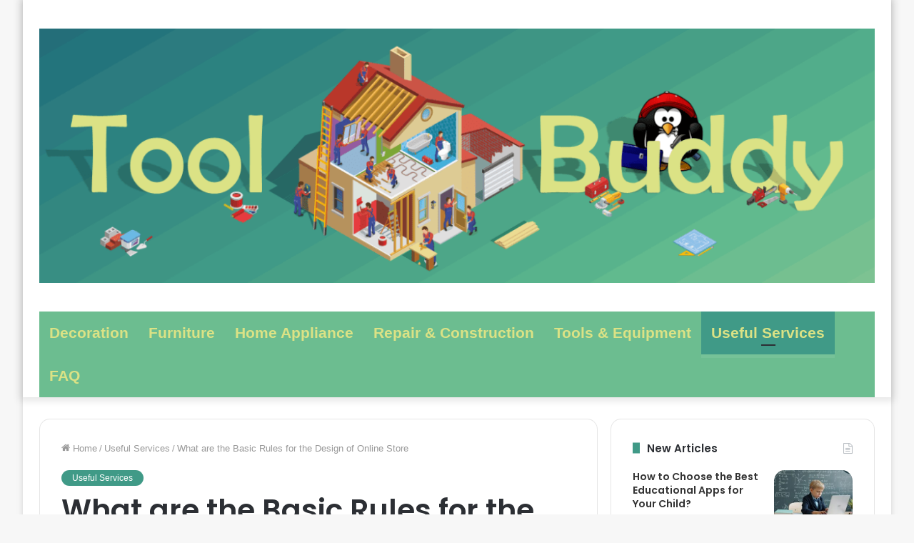

--- FILE ---
content_type: text/html; charset=UTF-8
request_url: https://toolbuddy.co.uk/basic-rules-of-online-store-design/
body_size: 20002
content:
<!DOCTYPE html>
<html lang="en-US" class="" data-skin="light">
<head>
	<meta charset="UTF-8" />
	<link rel="profile" href="https://gmpg.org/xfn/11" />
	<link rel="pingback" href="https://toolbuddy.co.uk/xmlrpc.php" />
	<title>What are the Basic Rules for the Design of Online Store | Tool Buddy</title>
    <style>
        #wpadminbar #wp-admin-bar-vtrts_free_top_button .ab-icon:before {
            content: "\f185";
            color: #1DAE22;
            top: 3px;
        }
    </style>
    <meta name='robots' content='max-image-preview:large' />

<!-- All In One SEO Pack 3.7.1ob_start_detected [-1,-1] -->
<script type="application/ld+json" class="aioseop-schema">{"@context":"https://schema.org","@graph":[{"@type":"Organization","@id":"https://toolbuddy.co.uk/#organization","url":"https://toolbuddy.co.uk/","name":"Tool Buddy","sameAs":[]},{"@type":"WebSite","@id":"https://toolbuddy.co.uk/#website","url":"https://toolbuddy.co.uk/","name":"Tool Buddy","publisher":{"@id":"https://toolbuddy.co.uk/#organization"},"potentialAction":{"@type":"SearchAction","target":"https://toolbuddy.co.uk/?s={search_term_string}","query-input":"required name=search_term_string"}},{"@type":"WebPage","@id":"https://toolbuddy.co.uk/basic-rules-of-online-store-design/#webpage","url":"https://toolbuddy.co.uk/basic-rules-of-online-store-design/","inLanguage":"en-US","name":"What are the Basic Rules for the Design of Online Store","isPartOf":{"@id":"https://toolbuddy.co.uk/#website"},"breadcrumb":{"@id":"https://toolbuddy.co.uk/basic-rules-of-online-store-design/#breadcrumblist"},"image":{"@type":"ImageObject","@id":"https://toolbuddy.co.uk/basic-rules-of-online-store-design/#primaryimage","url":"https://toolbuddy.co.uk/wp-content/uploads/2023/02/Basic-Rules-of-Online-Store-Design.jpg","width":1200,"height":901,"caption":" Image by Preis_King from Pixabay "},"primaryImageOfPage":{"@id":"https://toolbuddy.co.uk/basic-rules-of-online-store-design/#primaryimage"},"datePublished":"2023-02-27T08:16:27+00:00","dateModified":"2023-06-12T10:45:10+00:00"},{"@type":"Article","@id":"https://toolbuddy.co.uk/basic-rules-of-online-store-design/#article","isPartOf":{"@id":"https://toolbuddy.co.uk/basic-rules-of-online-store-design/#webpage"},"author":{"@id":"https://toolbuddy.co.uk/author/toolbuddy/#author"},"headline":"What are the Basic Rules for the Design of Online Store","datePublished":"2023-02-27T08:16:27+00:00","dateModified":"2023-06-12T10:45:10+00:00","commentCount":0,"mainEntityOfPage":{"@id":"https://toolbuddy.co.uk/basic-rules-of-online-store-design/#webpage"},"publisher":{"@id":"https://toolbuddy.co.uk/#organization"},"articleSection":"Useful Services","image":{"@type":"ImageObject","@id":"https://toolbuddy.co.uk/basic-rules-of-online-store-design/#primaryimage","url":"https://toolbuddy.co.uk/wp-content/uploads/2023/02/Basic-Rules-of-Online-Store-Design.jpg","width":1200,"height":901,"caption":" Image by Preis_King from Pixabay "}},{"@type":"Person","@id":"https://toolbuddy.co.uk/author/toolbuddy/#author","name":"toolbuddy","sameAs":[]},{"@type":"BreadcrumbList","@id":"https://toolbuddy.co.uk/basic-rules-of-online-store-design/#breadcrumblist","itemListElement":[{"@type":"ListItem","position":1,"item":{"@type":"WebPage","@id":"https://toolbuddy.co.uk/","url":"https://toolbuddy.co.uk/","name":"Tool Buddy UK - home repair, appliance, tools, gardening"}},{"@type":"ListItem","position":2,"item":{"@type":"WebPage","@id":"https://toolbuddy.co.uk/basic-rules-of-online-store-design/","url":"https://toolbuddy.co.uk/basic-rules-of-online-store-design/","name":"What are the Basic Rules for the Design of Online Store"}}]}]}</script>
<link rel="canonical" href="https://toolbuddy.co.uk/basic-rules-of-online-store-design/" />
<!-- All In One SEO Pack -->
<link rel="alternate" type="application/rss+xml" title="Tool Buddy &raquo; Feed" href="https://toolbuddy.co.uk/feed/" />
<link rel="alternate" type="application/rss+xml" title="Tool Buddy &raquo; Comments Feed" href="https://toolbuddy.co.uk/comments/feed/" />
<link rel="alternate" title="oEmbed (JSON)" type="application/json+oembed" href="https://toolbuddy.co.uk/wp-json/oembed/1.0/embed?url=https%3A%2F%2Ftoolbuddy.co.uk%2Fbasic-rules-of-online-store-design%2F" />
<link rel="alternate" title="oEmbed (XML)" type="text/xml+oembed" href="https://toolbuddy.co.uk/wp-json/oembed/1.0/embed?url=https%3A%2F%2Ftoolbuddy.co.uk%2Fbasic-rules-of-online-store-design%2F&#038;format=xml" />
<style id='wp-img-auto-sizes-contain-inline-css' type='text/css'>
img:is([sizes=auto i],[sizes^="auto," i]){contain-intrinsic-size:3000px 1500px}
/*# sourceURL=wp-img-auto-sizes-contain-inline-css */
</style>
<style id='wp-emoji-styles-inline-css' type='text/css'>

	img.wp-smiley, img.emoji {
		display: inline !important;
		border: none !important;
		box-shadow: none !important;
		height: 1em !important;
		width: 1em !important;
		margin: 0 0.07em !important;
		vertical-align: -0.1em !important;
		background: none !important;
		padding: 0 !important;
	}
/*# sourceURL=wp-emoji-styles-inline-css */
</style>
<style id='wp-block-library-inline-css' type='text/css'>
:root{--wp-block-synced-color:#7a00df;--wp-block-synced-color--rgb:122,0,223;--wp-bound-block-color:var(--wp-block-synced-color);--wp-editor-canvas-background:#ddd;--wp-admin-theme-color:#007cba;--wp-admin-theme-color--rgb:0,124,186;--wp-admin-theme-color-darker-10:#006ba1;--wp-admin-theme-color-darker-10--rgb:0,107,160.5;--wp-admin-theme-color-darker-20:#005a87;--wp-admin-theme-color-darker-20--rgb:0,90,135;--wp-admin-border-width-focus:2px}@media (min-resolution:192dpi){:root{--wp-admin-border-width-focus:1.5px}}.wp-element-button{cursor:pointer}:root .has-very-light-gray-background-color{background-color:#eee}:root .has-very-dark-gray-background-color{background-color:#313131}:root .has-very-light-gray-color{color:#eee}:root .has-very-dark-gray-color{color:#313131}:root .has-vivid-green-cyan-to-vivid-cyan-blue-gradient-background{background:linear-gradient(135deg,#00d084,#0693e3)}:root .has-purple-crush-gradient-background{background:linear-gradient(135deg,#34e2e4,#4721fb 50%,#ab1dfe)}:root .has-hazy-dawn-gradient-background{background:linear-gradient(135deg,#faaca8,#dad0ec)}:root .has-subdued-olive-gradient-background{background:linear-gradient(135deg,#fafae1,#67a671)}:root .has-atomic-cream-gradient-background{background:linear-gradient(135deg,#fdd79a,#004a59)}:root .has-nightshade-gradient-background{background:linear-gradient(135deg,#330968,#31cdcf)}:root .has-midnight-gradient-background{background:linear-gradient(135deg,#020381,#2874fc)}:root{--wp--preset--font-size--normal:16px;--wp--preset--font-size--huge:42px}.has-regular-font-size{font-size:1em}.has-larger-font-size{font-size:2.625em}.has-normal-font-size{font-size:var(--wp--preset--font-size--normal)}.has-huge-font-size{font-size:var(--wp--preset--font-size--huge)}.has-text-align-center{text-align:center}.has-text-align-left{text-align:left}.has-text-align-right{text-align:right}.has-fit-text{white-space:nowrap!important}#end-resizable-editor-section{display:none}.aligncenter{clear:both}.items-justified-left{justify-content:flex-start}.items-justified-center{justify-content:center}.items-justified-right{justify-content:flex-end}.items-justified-space-between{justify-content:space-between}.screen-reader-text{border:0;clip-path:inset(50%);height:1px;margin:-1px;overflow:hidden;padding:0;position:absolute;width:1px;word-wrap:normal!important}.screen-reader-text:focus{background-color:#ddd;clip-path:none;color:#444;display:block;font-size:1em;height:auto;left:5px;line-height:normal;padding:15px 23px 14px;text-decoration:none;top:5px;width:auto;z-index:100000}html :where(.has-border-color){border-style:solid}html :where([style*=border-top-color]){border-top-style:solid}html :where([style*=border-right-color]){border-right-style:solid}html :where([style*=border-bottom-color]){border-bottom-style:solid}html :where([style*=border-left-color]){border-left-style:solid}html :where([style*=border-width]){border-style:solid}html :where([style*=border-top-width]){border-top-style:solid}html :where([style*=border-right-width]){border-right-style:solid}html :where([style*=border-bottom-width]){border-bottom-style:solid}html :where([style*=border-left-width]){border-left-style:solid}html :where(img[class*=wp-image-]){height:auto;max-width:100%}:where(figure){margin:0 0 1em}html :where(.is-position-sticky){--wp-admin--admin-bar--position-offset:var(--wp-admin--admin-bar--height,0px)}@media screen and (max-width:600px){html :where(.is-position-sticky){--wp-admin--admin-bar--position-offset:0px}}

/*# sourceURL=wp-block-library-inline-css */
</style><style id='global-styles-inline-css' type='text/css'>
:root{--wp--preset--aspect-ratio--square: 1;--wp--preset--aspect-ratio--4-3: 4/3;--wp--preset--aspect-ratio--3-4: 3/4;--wp--preset--aspect-ratio--3-2: 3/2;--wp--preset--aspect-ratio--2-3: 2/3;--wp--preset--aspect-ratio--16-9: 16/9;--wp--preset--aspect-ratio--9-16: 9/16;--wp--preset--color--black: #000000;--wp--preset--color--cyan-bluish-gray: #abb8c3;--wp--preset--color--white: #ffffff;--wp--preset--color--pale-pink: #f78da7;--wp--preset--color--vivid-red: #cf2e2e;--wp--preset--color--luminous-vivid-orange: #ff6900;--wp--preset--color--luminous-vivid-amber: #fcb900;--wp--preset--color--light-green-cyan: #7bdcb5;--wp--preset--color--vivid-green-cyan: #00d084;--wp--preset--color--pale-cyan-blue: #8ed1fc;--wp--preset--color--vivid-cyan-blue: #0693e3;--wp--preset--color--vivid-purple: #9b51e0;--wp--preset--gradient--vivid-cyan-blue-to-vivid-purple: linear-gradient(135deg,rgb(6,147,227) 0%,rgb(155,81,224) 100%);--wp--preset--gradient--light-green-cyan-to-vivid-green-cyan: linear-gradient(135deg,rgb(122,220,180) 0%,rgb(0,208,130) 100%);--wp--preset--gradient--luminous-vivid-amber-to-luminous-vivid-orange: linear-gradient(135deg,rgb(252,185,0) 0%,rgb(255,105,0) 100%);--wp--preset--gradient--luminous-vivid-orange-to-vivid-red: linear-gradient(135deg,rgb(255,105,0) 0%,rgb(207,46,46) 100%);--wp--preset--gradient--very-light-gray-to-cyan-bluish-gray: linear-gradient(135deg,rgb(238,238,238) 0%,rgb(169,184,195) 100%);--wp--preset--gradient--cool-to-warm-spectrum: linear-gradient(135deg,rgb(74,234,220) 0%,rgb(151,120,209) 20%,rgb(207,42,186) 40%,rgb(238,44,130) 60%,rgb(251,105,98) 80%,rgb(254,248,76) 100%);--wp--preset--gradient--blush-light-purple: linear-gradient(135deg,rgb(255,206,236) 0%,rgb(152,150,240) 100%);--wp--preset--gradient--blush-bordeaux: linear-gradient(135deg,rgb(254,205,165) 0%,rgb(254,45,45) 50%,rgb(107,0,62) 100%);--wp--preset--gradient--luminous-dusk: linear-gradient(135deg,rgb(255,203,112) 0%,rgb(199,81,192) 50%,rgb(65,88,208) 100%);--wp--preset--gradient--pale-ocean: linear-gradient(135deg,rgb(255,245,203) 0%,rgb(182,227,212) 50%,rgb(51,167,181) 100%);--wp--preset--gradient--electric-grass: linear-gradient(135deg,rgb(202,248,128) 0%,rgb(113,206,126) 100%);--wp--preset--gradient--midnight: linear-gradient(135deg,rgb(2,3,129) 0%,rgb(40,116,252) 100%);--wp--preset--font-size--small: 13px;--wp--preset--font-size--medium: 20px;--wp--preset--font-size--large: 36px;--wp--preset--font-size--x-large: 42px;--wp--preset--spacing--20: 0.44rem;--wp--preset--spacing--30: 0.67rem;--wp--preset--spacing--40: 1rem;--wp--preset--spacing--50: 1.5rem;--wp--preset--spacing--60: 2.25rem;--wp--preset--spacing--70: 3.38rem;--wp--preset--spacing--80: 5.06rem;--wp--preset--shadow--natural: 6px 6px 9px rgba(0, 0, 0, 0.2);--wp--preset--shadow--deep: 12px 12px 50px rgba(0, 0, 0, 0.4);--wp--preset--shadow--sharp: 6px 6px 0px rgba(0, 0, 0, 0.2);--wp--preset--shadow--outlined: 6px 6px 0px -3px rgb(255, 255, 255), 6px 6px rgb(0, 0, 0);--wp--preset--shadow--crisp: 6px 6px 0px rgb(0, 0, 0);}:where(.is-layout-flex){gap: 0.5em;}:where(.is-layout-grid){gap: 0.5em;}body .is-layout-flex{display: flex;}.is-layout-flex{flex-wrap: wrap;align-items: center;}.is-layout-flex > :is(*, div){margin: 0;}body .is-layout-grid{display: grid;}.is-layout-grid > :is(*, div){margin: 0;}:where(.wp-block-columns.is-layout-flex){gap: 2em;}:where(.wp-block-columns.is-layout-grid){gap: 2em;}:where(.wp-block-post-template.is-layout-flex){gap: 1.25em;}:where(.wp-block-post-template.is-layout-grid){gap: 1.25em;}.has-black-color{color: var(--wp--preset--color--black) !important;}.has-cyan-bluish-gray-color{color: var(--wp--preset--color--cyan-bluish-gray) !important;}.has-white-color{color: var(--wp--preset--color--white) !important;}.has-pale-pink-color{color: var(--wp--preset--color--pale-pink) !important;}.has-vivid-red-color{color: var(--wp--preset--color--vivid-red) !important;}.has-luminous-vivid-orange-color{color: var(--wp--preset--color--luminous-vivid-orange) !important;}.has-luminous-vivid-amber-color{color: var(--wp--preset--color--luminous-vivid-amber) !important;}.has-light-green-cyan-color{color: var(--wp--preset--color--light-green-cyan) !important;}.has-vivid-green-cyan-color{color: var(--wp--preset--color--vivid-green-cyan) !important;}.has-pale-cyan-blue-color{color: var(--wp--preset--color--pale-cyan-blue) !important;}.has-vivid-cyan-blue-color{color: var(--wp--preset--color--vivid-cyan-blue) !important;}.has-vivid-purple-color{color: var(--wp--preset--color--vivid-purple) !important;}.has-black-background-color{background-color: var(--wp--preset--color--black) !important;}.has-cyan-bluish-gray-background-color{background-color: var(--wp--preset--color--cyan-bluish-gray) !important;}.has-white-background-color{background-color: var(--wp--preset--color--white) !important;}.has-pale-pink-background-color{background-color: var(--wp--preset--color--pale-pink) !important;}.has-vivid-red-background-color{background-color: var(--wp--preset--color--vivid-red) !important;}.has-luminous-vivid-orange-background-color{background-color: var(--wp--preset--color--luminous-vivid-orange) !important;}.has-luminous-vivid-amber-background-color{background-color: var(--wp--preset--color--luminous-vivid-amber) !important;}.has-light-green-cyan-background-color{background-color: var(--wp--preset--color--light-green-cyan) !important;}.has-vivid-green-cyan-background-color{background-color: var(--wp--preset--color--vivid-green-cyan) !important;}.has-pale-cyan-blue-background-color{background-color: var(--wp--preset--color--pale-cyan-blue) !important;}.has-vivid-cyan-blue-background-color{background-color: var(--wp--preset--color--vivid-cyan-blue) !important;}.has-vivid-purple-background-color{background-color: var(--wp--preset--color--vivid-purple) !important;}.has-black-border-color{border-color: var(--wp--preset--color--black) !important;}.has-cyan-bluish-gray-border-color{border-color: var(--wp--preset--color--cyan-bluish-gray) !important;}.has-white-border-color{border-color: var(--wp--preset--color--white) !important;}.has-pale-pink-border-color{border-color: var(--wp--preset--color--pale-pink) !important;}.has-vivid-red-border-color{border-color: var(--wp--preset--color--vivid-red) !important;}.has-luminous-vivid-orange-border-color{border-color: var(--wp--preset--color--luminous-vivid-orange) !important;}.has-luminous-vivid-amber-border-color{border-color: var(--wp--preset--color--luminous-vivid-amber) !important;}.has-light-green-cyan-border-color{border-color: var(--wp--preset--color--light-green-cyan) !important;}.has-vivid-green-cyan-border-color{border-color: var(--wp--preset--color--vivid-green-cyan) !important;}.has-pale-cyan-blue-border-color{border-color: var(--wp--preset--color--pale-cyan-blue) !important;}.has-vivid-cyan-blue-border-color{border-color: var(--wp--preset--color--vivid-cyan-blue) !important;}.has-vivid-purple-border-color{border-color: var(--wp--preset--color--vivid-purple) !important;}.has-vivid-cyan-blue-to-vivid-purple-gradient-background{background: var(--wp--preset--gradient--vivid-cyan-blue-to-vivid-purple) !important;}.has-light-green-cyan-to-vivid-green-cyan-gradient-background{background: var(--wp--preset--gradient--light-green-cyan-to-vivid-green-cyan) !important;}.has-luminous-vivid-amber-to-luminous-vivid-orange-gradient-background{background: var(--wp--preset--gradient--luminous-vivid-amber-to-luminous-vivid-orange) !important;}.has-luminous-vivid-orange-to-vivid-red-gradient-background{background: var(--wp--preset--gradient--luminous-vivid-orange-to-vivid-red) !important;}.has-very-light-gray-to-cyan-bluish-gray-gradient-background{background: var(--wp--preset--gradient--very-light-gray-to-cyan-bluish-gray) !important;}.has-cool-to-warm-spectrum-gradient-background{background: var(--wp--preset--gradient--cool-to-warm-spectrum) !important;}.has-blush-light-purple-gradient-background{background: var(--wp--preset--gradient--blush-light-purple) !important;}.has-blush-bordeaux-gradient-background{background: var(--wp--preset--gradient--blush-bordeaux) !important;}.has-luminous-dusk-gradient-background{background: var(--wp--preset--gradient--luminous-dusk) !important;}.has-pale-ocean-gradient-background{background: var(--wp--preset--gradient--pale-ocean) !important;}.has-electric-grass-gradient-background{background: var(--wp--preset--gradient--electric-grass) !important;}.has-midnight-gradient-background{background: var(--wp--preset--gradient--midnight) !important;}.has-small-font-size{font-size: var(--wp--preset--font-size--small) !important;}.has-medium-font-size{font-size: var(--wp--preset--font-size--medium) !important;}.has-large-font-size{font-size: var(--wp--preset--font-size--large) !important;}.has-x-large-font-size{font-size: var(--wp--preset--font-size--x-large) !important;}
/*# sourceURL=global-styles-inline-css */
</style>

<style id='classic-theme-styles-inline-css' type='text/css'>
/*! This file is auto-generated */
.wp-block-button__link{color:#fff;background-color:#32373c;border-radius:9999px;box-shadow:none;text-decoration:none;padding:calc(.667em + 2px) calc(1.333em + 2px);font-size:1.125em}.wp-block-file__button{background:#32373c;color:#fff;text-decoration:none}
/*# sourceURL=/wp-includes/css/classic-themes.min.css */
</style>
<link rel='stylesheet' id='contact-form-7-css' href='https://toolbuddy.co.uk/wp-content/plugins/contact-form-7/includes/css/styles.css?ver=5.8' type='text/css' media='all' />
<link rel='stylesheet' id='taqyeem-buttons-style-css' href='https://toolbuddy.co.uk/wp-content/plugins/taqyeem-buttons/assets/style.css?ver=6.9' type='text/css' media='all' />
<link rel='stylesheet' id='tie-css-base-css' href='https://toolbuddy.co.uk/wp-content/themes/jannah/assets/css/base.min.css?ver=5.0.7' type='text/css' media='all' />
<link rel='stylesheet' id='tie-css-styles-css' href='https://toolbuddy.co.uk/wp-content/themes/jannah/assets/css/style.min.css?ver=5.0.7' type='text/css' media='all' />
<link rel='stylesheet' id='tie-css-widgets-css' href='https://toolbuddy.co.uk/wp-content/themes/jannah/assets/css/widgets.min.css?ver=5.0.7' type='text/css' media='all' />
<link rel='stylesheet' id='tie-css-helpers-css' href='https://toolbuddy.co.uk/wp-content/themes/jannah/assets/css/helpers.min.css?ver=5.0.7' type='text/css' media='all' />
<link rel='stylesheet' id='tie-fontawesome5-css' href='https://toolbuddy.co.uk/wp-content/themes/jannah/assets/css/fontawesome.css?ver=5.0.7' type='text/css' media='all' />
<link rel='stylesheet' id='tie-css-ilightbox-css' href='https://toolbuddy.co.uk/wp-content/themes/jannah/assets/ilightbox/dark-skin/skin.css?ver=5.0.7' type='text/css' media='all' />
<link rel='stylesheet' id='tie-css-shortcodes-css' href='https://toolbuddy.co.uk/wp-content/themes/jannah/assets/css/plugins/shortcodes.min.css?ver=5.0.7' type='text/css' media='all' />
<link rel='stylesheet' id='tie-css-single-css' href='https://toolbuddy.co.uk/wp-content/themes/jannah/assets/css/single.min.css?ver=5.0.7' type='text/css' media='all' />
<link rel='stylesheet' id='tie-css-print-css' href='https://toolbuddy.co.uk/wp-content/themes/jannah/assets/css/print.css?ver=5.0.7' type='text/css' media='print' />
<link rel='stylesheet' id='taqyeem-styles-css' href='https://toolbuddy.co.uk/wp-content/themes/jannah/assets/css/plugins/taqyeem.min.css?ver=5.0.7' type='text/css' media='all' />
<style id='taqyeem-styles-inline-css' type='text/css'>
.wf-active .logo-text,.wf-active h1,.wf-active h2,.wf-active h3,.wf-active h4,.wf-active h5,.wf-active h6,.wf-active .the-subtitle{font-family: 'Poppins';}#main-nav .main-menu > ul > li > a{font-size: 21px;}.brand-title,a:hover,.tie-popup-search-submit,#logo.text-logo a,.theme-header nav .components #search-submit:hover,.theme-header .header-nav .components > li:hover > a,.theme-header .header-nav .components li a:hover,.main-menu ul.cats-vertical li a.is-active,.main-menu ul.cats-vertical li a:hover,.main-nav li.mega-menu .post-meta a:hover,.main-nav li.mega-menu .post-box-title a:hover,.search-in-main-nav.autocomplete-suggestions a:hover,#main-nav .menu ul li:hover > a,#main-nav .menu ul li.current-menu-item:not(.mega-link-column) > a,.top-nav .menu li:hover > a,.top-nav .menu > .tie-current-menu > a,.search-in-top-nav.autocomplete-suggestions .post-title a:hover,div.mag-box .mag-box-options .mag-box-filter-links a.active,.mag-box-filter-links .flexMenu-viewMore:hover > a,.stars-rating-active,body .tabs.tabs .active > a,.video-play-icon,.spinner-circle:after,#go-to-content:hover,.comment-list .comment-author .fn,.commentlist .comment-author .fn,blockquote::before,blockquote cite,blockquote.quote-simple p,.multiple-post-pages a:hover,#story-index li .is-current,.latest-tweets-widget .twitter-icon-wrap span,.wide-slider-nav-wrapper .slide,.wide-next-prev-slider-wrapper .tie-slider-nav li:hover span,.review-final-score h3,#mobile-menu-icon:hover .menu-text,.entry a,.entry .post-bottom-meta a:hover,.comment-list .comment-content a,q a,blockquote a,.widget.tie-weather-widget .icon-basecloud-bg:after,.site-footer a:hover,.site-footer .stars-rating-active,.site-footer .twitter-icon-wrap span,.site-info a:hover{color: #409a87;}#instagram-link a:hover{color: #409a87 !important;border-color: #409a87 !important;}[type='submit'],.button,.generic-button a,.generic-button button,.theme-header .header-nav .comp-sub-menu a.button.guest-btn:hover,.theme-header .header-nav .comp-sub-menu a.checkout-button,nav.main-nav .menu > li.tie-current-menu > a,nav.main-nav .menu > li:hover > a,.main-menu .mega-links-head:after,.main-nav .mega-menu.mega-cat .cats-horizontal li a.is-active,#mobile-menu-icon:hover .nav-icon,#mobile-menu-icon:hover .nav-icon:before,#mobile-menu-icon:hover .nav-icon:after,.search-in-main-nav.autocomplete-suggestions a.button,.search-in-top-nav.autocomplete-suggestions a.button,.spinner > div,.post-cat,.pages-numbers li.current span,.multiple-post-pages > span,#tie-wrapper .mejs-container .mejs-controls,.mag-box-filter-links a:hover,.slider-arrow-nav a:not(.pagination-disabled):hover,.comment-list .reply a:hover,.commentlist .reply a:hover,#reading-position-indicator,#story-index-icon,.videos-block .playlist-title,.review-percentage .review-item span span,.tie-slick-dots li.slick-active button,.tie-slick-dots li button:hover,.digital-rating-static,.timeline-widget li a:hover .date:before,#wp-calendar #today,.posts-list-counter li:before,.cat-counter a + span,.tie-slider-nav li span:hover,.fullwidth-area .widget_tag_cloud .tagcloud a:hover,.magazine2:not(.block-head-4) .dark-widgetized-area ul.tabs a:hover,.magazine2:not(.block-head-4) .dark-widgetized-area ul.tabs .active a,.magazine1 .dark-widgetized-area ul.tabs a:hover,.magazine1 .dark-widgetized-area ul.tabs .active a,.block-head-4.magazine2 .dark-widgetized-area .tabs.tabs .active a,.block-head-4.magazine2 .dark-widgetized-area .tabs > .active a:before,.block-head-4.magazine2 .dark-widgetized-area .tabs > .active a:after,.demo_store,.demo #logo:after,.demo #sticky-logo:after,.widget.tie-weather-widget,span.video-close-btn:hover,#go-to-top,.latest-tweets-widget .slider-links .button:not(:hover){background-color: #409a87;color: #FFFFFF;}.tie-weather-widget .widget-title .the-subtitle,.block-head-4.magazine2 #footer .tabs .active a:hover{color: #FFFFFF;}pre,code,.pages-numbers li.current span,.theme-header .header-nav .comp-sub-menu a.button.guest-btn:hover,.multiple-post-pages > span,.post-content-slideshow .tie-slider-nav li span:hover,#tie-body .tie-slider-nav li > span:hover,.slider-arrow-nav a:not(.pagination-disabled):hover,.main-nav .mega-menu.mega-cat .cats-horizontal li a.is-active,.main-nav .mega-menu.mega-cat .cats-horizontal li a:hover,.main-menu .menu > li > .menu-sub-content{border-color: #409a87;}.main-menu .menu > li.tie-current-menu{border-bottom-color: #409a87;}.top-nav .menu li.tie-current-menu > a:before,.top-nav .menu li.menu-item-has-children:hover > a:before{border-top-color: #409a87;}.main-nav .main-menu .menu > li.tie-current-menu > a:before,.main-nav .main-menu .menu > li:hover > a:before{border-top-color: #FFFFFF;}header.main-nav-light .main-nav .menu-item-has-children li:hover > a:before,header.main-nav-light .main-nav .mega-menu li:hover > a:before{border-left-color: #409a87;}.rtl header.main-nav-light .main-nav .menu-item-has-children li:hover > a:before,.rtl header.main-nav-light .main-nav .mega-menu li:hover > a:before{border-right-color: #409a87;border-left-color: transparent;}.top-nav ul.menu li .menu-item-has-children:hover > a:before{border-top-color: transparent;border-left-color: #409a87;}.rtl .top-nav ul.menu li .menu-item-has-children:hover > a:before{border-left-color: transparent;border-right-color: #409a87;}::-moz-selection{background-color: #409a87;color: #FFFFFF;}::selection{background-color: #409a87;color: #FFFFFF;}circle.circle_bar{stroke: #409a87;}#reading-position-indicator{box-shadow: 0 0 10px rgba( 64,154,135,0.7);}#logo.text-logo a:hover,.entry a:hover,.comment-list .comment-content a:hover,.block-head-4.magazine2 .site-footer .tabs li a:hover,q a:hover,blockquote a:hover{color: #0e6855;}.button:hover,input[type='submit']:hover,.generic-button a:hover,.generic-button button:hover,a.post-cat:hover,.site-footer .button:hover,.site-footer [type='submit']:hover,.search-in-main-nav.autocomplete-suggestions a.button:hover,.search-in-top-nav.autocomplete-suggestions a.button:hover,.theme-header .header-nav .comp-sub-menu a.checkout-button:hover{background-color: #0e6855;color: #FFFFFF;}.theme-header .header-nav .comp-sub-menu a.checkout-button:not(:hover),.entry a.button{color: #FFFFFF;}#story-index.is-compact .story-index-content{background-color: #409a87;}#story-index.is-compact .story-index-content a,#story-index.is-compact .story-index-content .is-current{color: #FFFFFF;}#tie-body .the-global-title:before,#tie-body .comment-reply-title:before,#tie-body .related.products > h2:before,#tie-body .up-sells > h2:before,#tie-body .cross-sells > h2:before,#tie-body .cart_totals > h2:before,#tie-body .bbp-form legend:before{background-color: #409a87;}.brand-title,a:hover,.tie-popup-search-submit,#logo.text-logo a,.theme-header nav .components #search-submit:hover,.theme-header .header-nav .components > li:hover > a,.theme-header .header-nav .components li a:hover,.main-menu ul.cats-vertical li a.is-active,.main-menu ul.cats-vertical li a:hover,.main-nav li.mega-menu .post-meta a:hover,.main-nav li.mega-menu .post-box-title a:hover,.search-in-main-nav.autocomplete-suggestions a:hover,#main-nav .menu ul li:hover > a,#main-nav .menu ul li.current-menu-item:not(.mega-link-column) > a,.top-nav .menu li:hover > a,.top-nav .menu > .tie-current-menu > a,.search-in-top-nav.autocomplete-suggestions .post-title a:hover,div.mag-box .mag-box-options .mag-box-filter-links a.active,.mag-box-filter-links .flexMenu-viewMore:hover > a,.stars-rating-active,body .tabs.tabs .active > a,.video-play-icon,.spinner-circle:after,#go-to-content:hover,.comment-list .comment-author .fn,.commentlist .comment-author .fn,blockquote::before,blockquote cite,blockquote.quote-simple p,.multiple-post-pages a:hover,#story-index li .is-current,.latest-tweets-widget .twitter-icon-wrap span,.wide-slider-nav-wrapper .slide,.wide-next-prev-slider-wrapper .tie-slider-nav li:hover span,.review-final-score h3,#mobile-menu-icon:hover .menu-text,.entry a,.entry .post-bottom-meta a:hover,.comment-list .comment-content a,q a,blockquote a,.widget.tie-weather-widget .icon-basecloud-bg:after,.site-footer a:hover,.site-footer .stars-rating-active,.site-footer .twitter-icon-wrap span,.site-info a:hover{color: #409a87;}#instagram-link a:hover{color: #409a87 !important;border-color: #409a87 !important;}[type='submit'],.button,.generic-button a,.generic-button button,.theme-header .header-nav .comp-sub-menu a.button.guest-btn:hover,.theme-header .header-nav .comp-sub-menu a.checkout-button,nav.main-nav .menu > li.tie-current-menu > a,nav.main-nav .menu > li:hover > a,.main-menu .mega-links-head:after,.main-nav .mega-menu.mega-cat .cats-horizontal li a.is-active,#mobile-menu-icon:hover .nav-icon,#mobile-menu-icon:hover .nav-icon:before,#mobile-menu-icon:hover .nav-icon:after,.search-in-main-nav.autocomplete-suggestions a.button,.search-in-top-nav.autocomplete-suggestions a.button,.spinner > div,.post-cat,.pages-numbers li.current span,.multiple-post-pages > span,#tie-wrapper .mejs-container .mejs-controls,.mag-box-filter-links a:hover,.slider-arrow-nav a:not(.pagination-disabled):hover,.comment-list .reply a:hover,.commentlist .reply a:hover,#reading-position-indicator,#story-index-icon,.videos-block .playlist-title,.review-percentage .review-item span span,.tie-slick-dots li.slick-active button,.tie-slick-dots li button:hover,.digital-rating-static,.timeline-widget li a:hover .date:before,#wp-calendar #today,.posts-list-counter li:before,.cat-counter a + span,.tie-slider-nav li span:hover,.fullwidth-area .widget_tag_cloud .tagcloud a:hover,.magazine2:not(.block-head-4) .dark-widgetized-area ul.tabs a:hover,.magazine2:not(.block-head-4) .dark-widgetized-area ul.tabs .active a,.magazine1 .dark-widgetized-area ul.tabs a:hover,.magazine1 .dark-widgetized-area ul.tabs .active a,.block-head-4.magazine2 .dark-widgetized-area .tabs.tabs .active a,.block-head-4.magazine2 .dark-widgetized-area .tabs > .active a:before,.block-head-4.magazine2 .dark-widgetized-area .tabs > .active a:after,.demo_store,.demo #logo:after,.demo #sticky-logo:after,.widget.tie-weather-widget,span.video-close-btn:hover,#go-to-top,.latest-tweets-widget .slider-links .button:not(:hover){background-color: #409a87;color: #FFFFFF;}.tie-weather-widget .widget-title .the-subtitle,.block-head-4.magazine2 #footer .tabs .active a:hover{color: #FFFFFF;}pre,code,.pages-numbers li.current span,.theme-header .header-nav .comp-sub-menu a.button.guest-btn:hover,.multiple-post-pages > span,.post-content-slideshow .tie-slider-nav li span:hover,#tie-body .tie-slider-nav li > span:hover,.slider-arrow-nav a:not(.pagination-disabled):hover,.main-nav .mega-menu.mega-cat .cats-horizontal li a.is-active,.main-nav .mega-menu.mega-cat .cats-horizontal li a:hover,.main-menu .menu > li > .menu-sub-content{border-color: #409a87;}.main-menu .menu > li.tie-current-menu{border-bottom-color: #409a87;}.top-nav .menu li.tie-current-menu > a:before,.top-nav .menu li.menu-item-has-children:hover > a:before{border-top-color: #409a87;}.main-nav .main-menu .menu > li.tie-current-menu > a:before,.main-nav .main-menu .menu > li:hover > a:before{border-top-color: #FFFFFF;}header.main-nav-light .main-nav .menu-item-has-children li:hover > a:before,header.main-nav-light .main-nav .mega-menu li:hover > a:before{border-left-color: #409a87;}.rtl header.main-nav-light .main-nav .menu-item-has-children li:hover > a:before,.rtl header.main-nav-light .main-nav .mega-menu li:hover > a:before{border-right-color: #409a87;border-left-color: transparent;}.top-nav ul.menu li .menu-item-has-children:hover > a:before{border-top-color: transparent;border-left-color: #409a87;}.rtl .top-nav ul.menu li .menu-item-has-children:hover > a:before{border-left-color: transparent;border-right-color: #409a87;}::-moz-selection{background-color: #409a87;color: #FFFFFF;}::selection{background-color: #409a87;color: #FFFFFF;}circle.circle_bar{stroke: #409a87;}#reading-position-indicator{box-shadow: 0 0 10px rgba( 64,154,135,0.7);}#logo.text-logo a:hover,.entry a:hover,.comment-list .comment-content a:hover,.block-head-4.magazine2 .site-footer .tabs li a:hover,q a:hover,blockquote a:hover{color: #0e6855;}.button:hover,input[type='submit']:hover,.generic-button a:hover,.generic-button button:hover,a.post-cat:hover,.site-footer .button:hover,.site-footer [type='submit']:hover,.search-in-main-nav.autocomplete-suggestions a.button:hover,.search-in-top-nav.autocomplete-suggestions a.button:hover,.theme-header .header-nav .comp-sub-menu a.checkout-button:hover{background-color: #0e6855;color: #FFFFFF;}.theme-header .header-nav .comp-sub-menu a.checkout-button:not(:hover),.entry a.button{color: #FFFFFF;}#story-index.is-compact .story-index-content{background-color: #409a87;}#story-index.is-compact .story-index-content a,#story-index.is-compact .story-index-content .is-current{color: #FFFFFF;}#tie-body .the-global-title:before,#tie-body .comment-reply-title:before,#tie-body .related.products > h2:before,#tie-body .up-sells > h2:before,#tie-body .cross-sells > h2:before,#tie-body .cart_totals > h2:before,#tie-body .bbp-form legend:before{background-color: #409a87;}#main-nav .main-menu-wrapper,#main-nav .menu-sub-content,#main-nav .comp-sub-menu,#main-nav .guest-btn:not(:hover),#main-nav ul.cats-vertical li a.is-active,#main-nav ul.cats-vertical li a:hover.search-in-main-nav.autocomplete-suggestions{background-color: #6cbd90;}#main-nav{border-width: 0;}#theme-header #main-nav:not(.fixed-nav){bottom: 0;}#main-nav .icon-basecloud-bg:after{color: #6cbd90;}#main-nav *,.search-in-main-nav.autocomplete-suggestions{border-color: rgba(255,255,255,0.07);}.main-nav-boxed #main-nav .main-menu-wrapper{border-width: 0;}#main-nav .menu li.menu-item-has-children > a:before,#main-nav .main-menu .mega-menu > a:before{border-top-color: #dbe285;}#main-nav .menu li .menu-item-has-children > a:before,#main-nav .mega-menu .menu-item-has-children > a:before{border-top-color: transparent;border-left-color: #dbe285;}.rtl #main-nav .menu li .menu-item-has-children > a:before,.rtl #main-nav .mega-menu .menu-item-has-children > a:before{border-left-color: transparent;border-right-color: #dbe285;}#main-nav a:not(:hover),#main-nav a.social-link:not(:hover) span,#main-nav .dropdown-social-icons li a span,.search-in-main-nav.autocomplete-suggestions a{color: #dbe285;}#footer{background-color: #7dc292;}#site-info{background-color: #ffffff;}#footer .posts-list-counter .posts-list-items li:before{border-color: #7dc292;}#footer .timeline-widget a .date:before{border-color: rgba(125,194,146,0.8);}#footer .footer-boxed-widget-area,#footer textarea,#footer input:not([type=submit]),#footer select,#footer code,#footer kbd,#footer pre,#footer samp,#footer .show-more-button,#footer .slider-links .tie-slider-nav span,#footer #wp-calendar,#footer #wp-calendar tbody td,#footer #wp-calendar thead th,#footer .widget.buddypress .item-options a{border-color: rgba(255,255,255,0.1);}#footer .social-statistics-widget .white-bg li.social-icons-item a,#footer .widget_tag_cloud .tagcloud a,#footer .latest-tweets-widget .slider-links .tie-slider-nav span,#footer .widget_layered_nav_filters a{border-color: rgba(255,255,255,0.1);}#footer .social-statistics-widget .white-bg li:before{background: rgba(255,255,255,0.1);}.site-footer #wp-calendar tbody td{background: rgba(255,255,255,0.02);}#footer .white-bg .social-icons-item a span.followers span,#footer .circle-three-cols .social-icons-item a .followers-num,#footer .circle-three-cols .social-icons-item a .followers-name{color: rgba(255,255,255,0.8);}#footer .timeline-widget ul:before,#footer .timeline-widget a:not(:hover) .date:before{background-color: #5fa474;}#site-info,#site-info ul.social-icons li a:not(:hover) span{color: #020000;}#footer .site-info a:not(:hover){color: #409a87;}#footer .site-info a:hover{color: #020000;}body a.go-to-top-button,body .more-link,body .button,body [type='submit'],body .generic-button a,body .generic-button button,body textarea,body input:not([type='checkbox']):not([type='radio']),body .mag-box .breaking,body .social-icons-widget .social-icons-item .social-link,body .widget_product_tag_cloud a,body .widget_tag_cloud a,body .post-tags a,body .widget_layered_nav_filters a,body .post-bottom-meta-title,body .post-bottom-meta a,body .post-cat,body .more-link,body .show-more-button,body #instagram-link.is-expanded .follow-button,body .cat-counter a + span,body .mag-box-options .slider-arrow-nav a,body .main-menu .cats-horizontal li a,body #instagram-link.is-compact,body .pages-numbers a,body .pages-nav-item,body .bp-pagination-links .page-numbers,body .fullwidth-area .widget_tag_cloud .tagcloud a{border-radius: 35px;}body #instagram-link.is-compact{padding-right: 40px;padding-left: 40px;}body .post-bottom-meta-title,body .post-bottom-meta a,body .post-cat,body .more-link{padding-right: 15px;padding-left: 15px;}body #masonry-grid .container-wrapper .post-thumb img{border-radius: 0px;}body .review-item,body .review-summary,body .user-rate-wrap,body textarea,body input,body select{border-radius: 5px;}body .post-content-slideshow,body #tie-read-next,body .prev-next-post-nav .post-thumb,body .post-thumb img,body .container-wrapper,body .tie-popup-container .container-wrapper,body .widget,body .grid-slider-wrapper .grid-item,body .slider-vertical-navigation .slide,body .boxed-slider:not(.grid-slider-wrapper) .slide,body .buddypress-wrap .activity-list .load-more a,body .buddypress-wrap .activity-list .load-newest a,body .woocommerce .products .product .product-img img,body .woocommerce .products .product .product-img,body .woocommerce .woocommerce-tabs,body .woocommerce div.product .related.products,body .woocommerce div.product .up-sells.products,body .woocommerce .cart_totals,.woocommerce .cross-sells,body .big-thumb-left-box-inner,body .miscellaneous-box .posts-items li:first-child,body .single-big-img,body .masonry-with-spaces .container-wrapper .slide,body .news-gallery-items li .post-thumb,body .scroll-2-box .slide,.magazine1.archive:not(.bbpress) .entry-header-outer,.magazine1.search .entry-header-outer,.magazine1.archive:not(.bbpress) .mag-box .container-wrapper,.magazine1.search .mag-box .container-wrapper,body.magazine1 .entry-header-outer + .mag-box,body .digital-rating-static,body .entry q,body .entry blockquote,body #instagram-link.is-expanded,body.single-post .featured-area,body.post-layout-8 #content,body .footer-boxed-widget-area{border-radius: 15px;}.magazine1.archive:not(.bbpress) .mag-box .container-wrapper,.magazine1.search .mag-box .container-wrapper{margin-top: 15px;border-top-width: 1px;}body .section-wrapper:not(.container-full) .wide-slider-wrapper .slider-main-container,body .section-wrapper:not(.container-full) .wide-slider-three-slids-wrapper{border-radius: 15px;overflow: hidden;}body .wide-slider-nav-wrapper,body .share-buttons-bottom,body .first-post-gradient li:first-child .post-thumb:after,body .scroll-2-box .post-thumb:after{border-bottom-left-radius: 15px;border-bottom-right-radius: 15px;}body .main-menu .menu-sub-content,body .comp-sub-menu{border-bottom-left-radius: 10px;border-bottom-right-radius: 10px;}body.single-post .featured-area{overflow: hidden;}body #check-also-box.check-also-left{border-top-right-radius: 15px;border-bottom-right-radius: 15px;}body #check-also-box.check-also-right{border-top-left-radius: 15px;border-bottom-left-radius: 15px;}body .mag-box .breaking-news-nav li:last-child{border-top-right-radius: 35px;border-bottom-right-radius: 35px;}body .mag-box .breaking-title:before{border-top-left-radius: 35px;border-bottom-left-radius: 35px;}body .tabs li:last-child a,body .full-overlay-title li:not(.no-post-thumb) .block-title-overlay{border-top-right-radius: 15px;}body .center-overlay-title li:not(.no-post-thumb) .block-title-overlay,body .tabs li:first-child a{border-top-left-radius: 15px;}
/*# sourceURL=taqyeem-styles-inline-css */
</style>
<script type="text/javascript" id="ahc_front_js-js-extra">
/* <![CDATA[ */
var ahc_ajax_front = {"ajax_url":"https://toolbuddy.co.uk/wp-admin/admin-ajax.php","page_id":"853","page_title":"What are the Basic Rules for the Design of Online Store","post_type":"post"};
//# sourceURL=ahc_front_js-js-extra
/* ]]> */
</script>
<script type="text/javascript" src="https://toolbuddy.co.uk/wp-content/plugins/visitors-traffic-real-time-statistics/js/front.js?ver=6.9" id="ahc_front_js-js"></script>
<script type="text/javascript" src="https://toolbuddy.co.uk/wp-includes/js/jquery/jquery.min.js?ver=3.7.1" id="jquery-core-js"></script>
<script type="text/javascript" src="https://toolbuddy.co.uk/wp-includes/js/jquery/jquery-migrate.min.js?ver=3.4.1" id="jquery-migrate-js"></script>
<link rel="https://api.w.org/" href="https://toolbuddy.co.uk/wp-json/" /><link rel="alternate" title="JSON" type="application/json" href="https://toolbuddy.co.uk/wp-json/wp/v2/posts/853" /><link rel="EditURI" type="application/rsd+xml" title="RSD" href="https://toolbuddy.co.uk/xmlrpc.php?rsd" />
<meta name="generator" content="WordPress 6.9" />
<link rel='shortlink' href='https://toolbuddy.co.uk/?p=853' />
<!--check code 1--><!--check code 2--><!--/home/nextmg8/domains/toolbuddy.co.uk/private_html/00a9e3dc68d2d9de336fa0b09f9e619b/sape.php--><script type='text/javascript'>
/* <![CDATA[ */
var taqyeem = {"ajaxurl":"https://toolbuddy.co.uk/wp-admin/admin-ajax.php" , "your_rating":"Your Rating:"};
/* ]]> */
</script>

 <meta name="description" content="Do not forget about the design of your site, because with the help of , you can motivate the buyer to place an order and make it easier for him to be" /><meta http-equiv="X-UA-Compatible" content="IE=edge">
<meta name="theme-color" content="#409a87" /><meta name="viewport" content="width=device-width, initial-scale=1.0" /><link rel="icon" href="https://toolbuddy.co.uk/wp-content/uploads/2020/11/cropped-fav-1-150x150.png" sizes="32x32" />
<link rel="icon" href="https://toolbuddy.co.uk/wp-content/uploads/2020/11/cropped-fav-1-300x300.png" sizes="192x192" />
<link rel="apple-touch-icon" href="https://toolbuddy.co.uk/wp-content/uploads/2020/11/cropped-fav-1-300x300.png" />
<meta name="msapplication-TileImage" content="https://toolbuddy.co.uk/wp-content/uploads/2020/11/cropped-fav-1-300x300.png" />
</head>

<body id="tie-body" class="wp-singular post-template-default single single-post postid-853 single-format-standard wp-theme-jannah boxed-layout wrapper-has-shadow block-head-8 magazine3 magazine1 is-thumb-overlay-disabled is-desktop is-header-layout-2 sidebar-right has-sidebar post-layout-1 narrow-title-narrow-media is-standard-format has-mobile-share">



<div class="background-overlay">

	<div id="tie-container" class="site tie-container">

		
		<div id="tie-wrapper">

			
<header id="theme-header" class="theme-header header-layout-2 main-nav-dark main-nav-default-dark main-nav-below main-nav-boxed no-stream-item has-shadow has-normal-width-logo mobile-header-default">
	
<div class="container header-container">
	<div class="tie-row logo-row">

		
		<div class="logo-wrapper">
			<div class="tie-col-md-4 logo-container clearfix">
				<div id="mobile-header-components-area_1" class="mobile-header-components"><ul class="components"><li class="mobile-component_menu custom-menu-link"><a href="#" id="mobile-menu-icon" class=""><span class="tie-mobile-menu-icon nav-icon is-layout-1"></span><span class="screen-reader-text">Menu</span></a></li></ul></div>
		<div id="logo" class="image-logo" >

			
			<a title="Tool Buddy UK" href="https://toolbuddy.co.uk/">
				
				<picture class="tie-logo-default tie-logo-picture">
					<source class="tie-logo-source-default tie-logo-source" srcset="https://toolbuddy.co.uk/wp-content/uploads/2022/01/toolbuddy-3.png">
					<img class="tie-logo-img-default tie-logo-img" src="https://toolbuddy.co.uk/wp-content/uploads/2022/01/toolbuddy-3.png" alt="Tool Buddy UK" width="1358" height="413" style="max-height:413px; width: auto;" />
				</picture>
						</a>

			
		</div><!-- #logo /-->

		<div id="mobile-header-components-area_2" class="mobile-header-components"><ul class="components"><li class="mobile-component_search custom-menu-link">
				<a href="#" class="tie-search-trigger-mobile">
					<span class="tie-icon-search tie-search-icon" aria-hidden="true"></span>
					<span class="screen-reader-text">Search for</span>
				</a>
			</li></ul></div>			</div><!-- .tie-col /-->
		</div><!-- .logo-wrapper /-->

		
	</div><!-- .tie-row /-->
</div><!-- .container /-->

<div class="main-nav-wrapper">
	<nav id="main-nav"  class="main-nav header-nav"  aria-label="Primary Navigation">
		<div class="container">

			<div class="main-menu-wrapper">

				
				<div id="menu-components-wrap">

					
					<div class="main-menu main-menu-wrap tie-alignleft">
						<div id="main-nav-menu" class="main-menu header-menu"><ul id="menu-main" class="menu" role="menubar"><li id="menu-item-687" class="menu-item menu-item-type-taxonomy menu-item-object-category menu-item-687"><a href="https://toolbuddy.co.uk/category/decoration/">Decoration</a></li>
<li id="menu-item-686" class="menu-item menu-item-type-taxonomy menu-item-object-category menu-item-686"><a href="https://toolbuddy.co.uk/category/furniture/">Furniture</a></li>
<li id="menu-item-688" class="menu-item menu-item-type-taxonomy menu-item-object-category menu-item-688"><a href="https://toolbuddy.co.uk/category/home-appliance/">Home Appliance</a></li>
<li id="menu-item-689" class="menu-item menu-item-type-taxonomy menu-item-object-category menu-item-689"><a href="https://toolbuddy.co.uk/category/repair-and-construction/">Repair &amp; Construction</a></li>
<li id="menu-item-690" class="menu-item menu-item-type-taxonomy menu-item-object-category menu-item-690"><a href="https://toolbuddy.co.uk/category/tools/">Tools &amp; Equipment</a></li>
<li id="menu-item-691" class="menu-item menu-item-type-taxonomy menu-item-object-category current-post-ancestor current-menu-parent current-post-parent menu-item-691 tie-current-menu"><a href="https://toolbuddy.co.uk/category/useful-services/">Useful Services</a></li>
<li id="menu-item-1793" class="menu-item menu-item-type-taxonomy menu-item-object-category menu-item-1793"><a href="https://toolbuddy.co.uk/category/faq/">FAQ</a></li>
</ul></div>					</div><!-- .main-menu.tie-alignleft /-->

					
				</div><!-- #menu-components-wrap /-->
			</div><!-- .main-menu-wrapper /-->
		</div><!-- .container /-->
	</nav><!-- #main-nav /-->
</div><!-- .main-nav-wrapper /-->

</header>

<div id="content" class="site-content container"><div id="main-content-row" class="tie-row main-content-row">

<div class="main-content tie-col-md-8 tie-col-xs-12" role="main">

	
	<article id="the-post" class="container-wrapper post-content tie-standard">

		
<header class="entry-header-outer">

	<nav id="breadcrumb"><a href="https://toolbuddy.co.uk/"><span class="tie-icon-home" aria-hidden="true"></span> Home</a><em class="delimiter">/</em><a href="https://toolbuddy.co.uk/category/useful-services/">Useful Services</a><em class="delimiter">/</em><span class="current">What are the Basic Rules for the Design of Online Store</span></nav><script type="application/ld+json">{"@context":"http:\/\/schema.org","@type":"BreadcrumbList","@id":"#Breadcrumb","itemListElement":[{"@type":"ListItem","position":1,"item":{"name":"Home","@id":"https:\/\/toolbuddy.co.uk\/"}},{"@type":"ListItem","position":2,"item":{"name":"Useful Services","@id":"https:\/\/toolbuddy.co.uk\/category\/useful-services\/"}}]}</script>
	<div class="entry-header">

		<span class="post-cat-wrap"><a class="post-cat tie-cat-8" href="https://toolbuddy.co.uk/category/useful-services/">Useful Services</a></span>
		<h1 class="post-title entry-title">What are the Basic Rules for the Design of Online Store</h1>

		<div id="single-post-meta" class="post-meta clearfix"><div class="tie-alignright"><span class="meta-views meta-item warm"><span class="tie-icon-fire" aria-hidden="true"></span> 878 </span></div></div><!-- .post-meta -->	</div><!-- .entry-header /-->

	
	
</header><!-- .entry-header-outer /-->

<div  class="featured-area"><div class="featured-area-inner"><figure class="single-featured-image"><img width="780" height="470" src="https://toolbuddy.co.uk/wp-content/uploads/2023/02/Basic-Rules-of-Online-Store-Design-780x470.jpg" class="attachment-jannah-image-post size-jannah-image-post wp-post-image" alt="Basic Rules of Online Store Design" decoding="async" fetchpriority="high" />
						<figcaption class="single-caption-text">
							<span class="tie-icon-camera" aria-hidden="true"></span>  Image by Preis_King from Pixabay 
						</figcaption>
					</figure></div></div>
		<div class="entry-content entry clearfix">

			
			
<p style="text-align: justify;">Do not forget about the design of your site, because with the help of , you can motivate the buyer to place an order and make it easier for him to be on the site.</p>
<h3 style="text-align: justify;">Basic rules of online store design</h3>
<ol style="text-align: justify;">
<li>Convenience for the visitor. Imagine that a potential buyer has landed on an inconvenient site. Do you think that he will stay on the site and place an order with you? No, he will go to a site that is more understandable to him. Now UX / UI design is popular, which has become popular due to its simplicity for buyers. All stages are logical and the potential buyer eventually makes an order in such online stores. On such sites, the question does not arise, where is the catalogue, where to register, where is the final basket, how to place an order. If you think you can&#8217;t do this, it&#8217;s best to contact a <a href="https://stayonthetools.co.uk/">web design for tradespeople</a> specialist. Everything should be logical.
<figure id="attachment_855" aria-describedby="caption-attachment-855" style="width: 640px" class="wp-caption aligncenter"><img decoding="async" class="size-full wp-image-855" src="https://toolbuddy.co.uk/wp-content/uploads/2023/02/Beauty-and-severity.jpg" alt="Beauty and severity" width="640" height="426" srcset="https://toolbuddy.co.uk/wp-content/uploads/2023/02/Beauty-and-severity.jpg 640w, https://toolbuddy.co.uk/wp-content/uploads/2023/02/Beauty-and-severity-300x200.jpg 300w" sizes="(max-width: 640px) 100vw, 640px" /><figcaption id="caption-attachment-855" class="wp-caption-text">Image by Adrian from Pixabay</figcaption></figure>
</li>
<li><a href="https://toolbuddy.co.uk/best-place-to-get-led-light-therapy-treatment/">Beauty</a> and severity. Minimalistic design extends not only to the <a href="https://toolbuddy.co.uk/is-it-possible-to-put-flower-pots-on-the-floor/">interior</a> of the house, but also to the virtual world. The site should have simple elements, natural shapes, no more than three colours that match with each other, simple and clear fonts that do not strain the eyes. This is necessary so that useful and selling information is not lost behind a bright design.</li>
<li>Corporate style. If you want to stand out from your competitors, developing a corporate identity is a prerequisite. So, you stand out from the grey mass of online stores, the user will remember you. The concept of corporate identity includes a trademark, logo, slogan, corporate fonts and colours.</li>
<li>Professional photos. If you&#8217;re selling your own products, don&#8217;t be lazy and take professional photos. If you sell products of different brands, then ask the suppliers to send you high-quality photos. Such photos are much more pleasant to look at, and the buyer will be able to imagine it live.
<figure id="attachment_858" aria-describedby="caption-attachment-858" style="width: 640px" class="wp-caption aligncenter"><img decoding="async" class="size-full wp-image-858" src="https://toolbuddy.co.uk/wp-content/uploads/2023/02/Professional-photos.jpg" alt="Professional photos" width="640" height="427" srcset="https://toolbuddy.co.uk/wp-content/uploads/2023/02/Professional-photos.jpg 640w, https://toolbuddy.co.uk/wp-content/uploads/2023/02/Professional-photos-300x200.jpg 300w" sizes="(max-width: 640px) 100vw, 640px" /><figcaption id="caption-attachment-858" class="wp-caption-text">Image by rehanattiq from Pixabay</figcaption></figure>
</li>
<li>Transform all the information you want to convey into an understandable form. No one will read sheets of text. Everything should be short and concise. We need to simplify everything that is possible.</li>
</ol>
<p style="text-align: justify;">It is the design of the site that is important in online trading, as well as its simplicity and consistency.</p>

			
		</div><!-- .entry-content /-->

				<div id="post-extra-info">
			<div class="theiaStickySidebar">
				<div id="single-post-meta" class="post-meta clearfix"><div class="tie-alignright"><span class="meta-views meta-item warm"><span class="tie-icon-fire" aria-hidden="true"></span> 878 </span></div></div><!-- .post-meta -->			</div>
		</div>

		<div class="clearfix"></div>
		<script id="tie-schema-json" type="application/ld+json">{"@context":"http:\/\/schema.org","@type":"Article","dateCreated":"2023-02-27T08:16:27+00:00","datePublished":"2023-02-27T08:16:27+00:00","dateModified":"2023-06-12T10:45:10+00:00","headline":"What are the Basic Rules for the Design of Online Store","name":"What are the Basic Rules for the Design of Online Store","keywords":[],"url":"https:\/\/toolbuddy.co.uk\/basic-rules-of-online-store-design\/","description":"Do not forget about the design of your site, because with the help of , you can motivate the buyer to place an order and make it easier for him to be on the site. Basic rules of online store design Co","copyrightYear":"2023","articleSection":"Useful Services","articleBody":"\nDo not forget about the design of your site, because with the help of , you can motivate the buyer to place an order and make it easier for him to be on the site.\nBasic rules of online store design\n\nConvenience for the visitor. Imagine that a potential buyer has landed on an inconvenient site. Do you think that he will stay on the site and place an order with you? No, he will go to a site that is more understandable to him. Now UX \/ UI design is popular, which has become popular due to its simplicity for buyers. All stages are logical and the potential buyer eventually makes an order in such online stores. On such sites, the question does not arise, where is the catalogue, where to register, where is the final basket, how to place an order. If you think you can't do this, it's best to contact a web design for tradespeople specialist. Everything should be logical.\n\n\nBeauty and severity. Minimalistic design extends not only to the interior of the house, but also to the virtual world. The site should have simple elements, natural shapes, no more than three colours that match with each other, simple and clear fonts that do not strain the eyes. This is necessary so that useful and selling information is not lost behind a bright design.\nCorporate style. If you want to stand out from your competitors, developing a corporate identity is a prerequisite. So, you stand out from the grey mass of online stores, the user will remember you. The concept of corporate identity includes a trademark, logo, slogan, corporate fonts and colours.\nProfessional photos. If you're selling your own products, don't be lazy and take professional photos. If you sell products of different brands, then ask the suppliers to send you high-quality photos. Such photos are much more pleasant to look at, and the buyer will be able to imagine it live.\n\n\nTransform all the information you want to convey into an understandable form. No one will read sheets of text. Everything should be short and concise. We need to simplify everything that is possible.\n\nIt is the design of the site that is important in online trading, as well as its simplicity and consistency.\n","publisher":{"@id":"#Publisher","@type":"Organization","name":"Tool Buddy","logo":{"@type":"ImageObject","url":"https:\/\/toolbuddy.co.uk\/wp-content\/uploads\/2022\/01\/toolbuddy-3.png"}},"sourceOrganization":{"@id":"#Publisher"},"copyrightHolder":{"@id":"#Publisher"},"mainEntityOfPage":{"@type":"WebPage","@id":"https:\/\/toolbuddy.co.uk\/basic-rules-of-online-store-design\/","breadcrumb":{"@id":"#Breadcrumb"}},"author":{"@type":"Person","name":"toolbuddy","url":"https:\/\/toolbuddy.co.uk\/author\/toolbuddy\/"},"image":{"@type":"ImageObject","url":"https:\/\/toolbuddy.co.uk\/wp-content\/uploads\/2023\/02\/Basic-Rules-of-Online-Store-Design.jpg","width":1200,"height":901}}</script>
		<div id="share-buttons-bottom" class="share-buttons share-buttons-bottom">
			<div class="share-links  share-centered icons-text share-pill">
				
				<a href="https://www.facebook.com/sharer.php?u=https://toolbuddy.co.uk/basic-rules-of-online-store-design/" rel="external noopener nofollow" title="Facebook" target="_blank" class="facebook-share-btn  large-share-button" data-raw="https://www.facebook.com/sharer.php?u={post_link}">
					<span class="share-btn-icon tie-icon-facebook"></span> <span class="social-text">Facebook</span>
				</a>
				<a href="https://twitter.com/intent/tweet?text=What%20are%20the%20Basic%20Rules%20for%20the%20Design%20of%20Online%20Store&#038;url=https://toolbuddy.co.uk/basic-rules-of-online-store-design/" rel="external noopener nofollow" title="Twitter" target="_blank" class="twitter-share-btn  large-share-button" data-raw="https://twitter.com/intent/tweet?text={post_title}&amp;url={post_link}">
					<span class="share-btn-icon tie-icon-twitter"></span> <span class="social-text">Twitter</span>
				</a>
				<a href="https://www.linkedin.com/shareArticle?mini=true&#038;url=https://toolbuddy.co.uk/basic-rules-of-online-store-design/&#038;title=What%20are%20the%20Basic%20Rules%20for%20the%20Design%20of%20Online%20Store" rel="external noopener nofollow" title="LinkedIn" target="_blank" class="linkedin-share-btn  large-share-button" data-raw="https://www.linkedin.com/shareArticle?mini=true&amp;url={post_full_link}&amp;title={post_title}">
					<span class="share-btn-icon tie-icon-linkedin"></span> <span class="social-text">LinkedIn</span>
				</a>
				<a href="https://pinterest.com/pin/create/button/?url=https://toolbuddy.co.uk/basic-rules-of-online-store-design/&#038;description=What%20are%20the%20Basic%20Rules%20for%20the%20Design%20of%20Online%20Store&#038;media=https://toolbuddy.co.uk/wp-content/uploads/2023/02/Basic-Rules-of-Online-Store-Design.jpg" rel="external noopener nofollow" title="Pinterest" target="_blank" class="pinterest-share-btn  large-share-button" data-raw="https://pinterest.com/pin/create/button/?url={post_link}&amp;description={post_title}&amp;media={post_img}">
					<span class="share-btn-icon tie-icon-pinterest"></span> <span class="social-text">Pinterest</span>
				</a>
				<a href="https://reddit.com/submit?url=https://toolbuddy.co.uk/basic-rules-of-online-store-design/&#038;title=What%20are%20the%20Basic%20Rules%20for%20the%20Design%20of%20Online%20Store" rel="external noopener nofollow" title="Reddit" target="_blank" class="reddit-share-btn  large-share-button" data-raw="https://reddit.com/submit?url={post_link}&amp;title={post_title}">
					<span class="share-btn-icon tie-icon-reddit"></span> <span class="social-text">Reddit</span>
				</a>			</div><!-- .share-links /-->
		</div><!-- .share-buttons /-->

		
	</article><!-- #the-post /-->

	
	<div class="post-components">

		
	

				<div id="related-posts" class="container-wrapper has-extra-post">

					<div class="mag-box-title the-global-title">
						<h3>Related Articles</h3>
					</div>

					<div class="related-posts-list">

					
							<div class="related-item tie-standard">

								
			<a aria-label="How to buy a property at auctions" href="https://toolbuddy.co.uk/how-to-buy-a-property-at-auctions/" class="post-thumb"><img width="332" height="220" src="https://toolbuddy.co.uk/wp-content/uploads/2022/02/property.jpg" class="attachment-jannah-image-large size-jannah-image-large wp-post-image" alt="Photo of How to buy a property at auctions" decoding="async" loading="lazy" srcset="https://toolbuddy.co.uk/wp-content/uploads/2022/02/property.jpg 999w, https://toolbuddy.co.uk/wp-content/uploads/2022/02/property-300x199.jpg 300w, https://toolbuddy.co.uk/wp-content/uploads/2022/02/property-768x509.jpg 768w" sizes="auto, (max-width: 332px) 100vw, 332px" /></a>
								<h3 class="post-title"><a href="https://toolbuddy.co.uk/how-to-buy-a-property-at-auctions/">How to buy a property at auctions</a></h3>

								<div class="post-meta clearfix"></div><!-- .post-meta -->							</div><!-- .related-item /-->

						
							<div class="related-item tie-standard">

								
			<a aria-label="Forging" href="https://toolbuddy.co.uk/forging/" class="post-thumb"><img width="331" height="220" src="https://toolbuddy.co.uk/wp-content/uploads/2021/04/iron-gate-1623303_1280.jpg" class="attachment-jannah-image-large size-jannah-image-large wp-post-image" alt="Photo of Forging" decoding="async" loading="lazy" srcset="https://toolbuddy.co.uk/wp-content/uploads/2021/04/iron-gate-1623303_1280.jpg 1200w, https://toolbuddy.co.uk/wp-content/uploads/2021/04/iron-gate-1623303_1280-300x200.jpg 300w, https://toolbuddy.co.uk/wp-content/uploads/2021/04/iron-gate-1623303_1280-1024x681.jpg 1024w, https://toolbuddy.co.uk/wp-content/uploads/2021/04/iron-gate-1623303_1280-768x511.jpg 768w" sizes="auto, (max-width: 331px) 100vw, 331px" /></a>
								<h3 class="post-title"><a href="https://toolbuddy.co.uk/forging/">Forging</a></h3>

								<div class="post-meta clearfix"></div><!-- .post-meta -->							</div><!-- .related-item /-->

						
							<div class="related-item tie-standard">

								
			<a aria-label="Modern Off-Road Transport" href="https://toolbuddy.co.uk/modern-off-road-transport/" class="post-thumb"><img width="390" height="220" src="https://toolbuddy.co.uk/wp-content/uploads/2023/03/person-on-scooter-near-the-sea-390x220.jpg" class="attachment-jannah-image-large size-jannah-image-large wp-post-image" alt="Photo of Modern Off-Road Transport" decoding="async" loading="lazy" /></a>
								<h3 class="post-title"><a href="https://toolbuddy.co.uk/modern-off-road-transport/">Modern Off-Road Transport</a></h3>

								<div class="post-meta clearfix"></div><!-- .post-meta -->							</div><!-- .related-item /-->

						
							<div class="related-item tie-standard">

								
			<a aria-label="Gutter Cleaning in London: The Importance and Frequency of Maintenance" href="https://toolbuddy.co.uk/gutter-cleaning-in-london-the-importance-and-frequency-of-maintenance/" class="post-thumb"><img width="390" height="220" src="https://toolbuddy.co.uk/wp-content/uploads/2023/08/gutter-on-the-roof-390x220.jpg" class="attachment-jannah-image-large size-jannah-image-large wp-post-image" alt="Photo of Gutter Cleaning in London: The Importance and Frequency of Maintenance" decoding="async" loading="lazy" /></a>
								<h3 class="post-title"><a href="https://toolbuddy.co.uk/gutter-cleaning-in-london-the-importance-and-frequency-of-maintenance/">Gutter Cleaning in London: The Importance and Frequency of Maintenance</a></h3>

								<div class="post-meta clearfix"></div><!-- .post-meta -->							</div><!-- .related-item /-->

						
					</div><!-- .related-posts-list /-->
				</div><!-- #related-posts /-->

			
	</div><!-- .post-components /-->

	
</div><!-- .main-content -->


	<aside class="sidebar tie-col-md-4 tie-col-xs-12 normal-side is-sticky" aria-label="Primary Sidebar">
		<div class="theiaStickySidebar">
			<div id="posts-list-widget-2" class="container-wrapper widget posts-list"><div class="widget-title the-global-title"><div class="the-subtitle">New Articles<span class="widget-title-icon tie-icon"></span></div></div><div class="widget-posts-list-container posts-inverted" ><ul class="posts-list-items widget-posts-wrapper">
<li class="widget-single-post-item widget-post-list tie-standard">

			<div class="post-widget-thumbnail">

			
			<a aria-label="How to Choose the Best Educational Apps for Your Child?" href="https://toolbuddy.co.uk/how-to-choose-the-best-educational-apps-for-your-child/" class="post-thumb"><img width="220" height="150" src="https://toolbuddy.co.uk/wp-content/uploads/2025/11/young-boy-in-suit-using-laptop-at-desk-with-blackboard-220x150.jpg" class="attachment-jannah-image-small size-jannah-image-small tie-small-image wp-post-image" alt="Photo of How to Choose the Best Educational Apps for Your Child?" decoding="async" loading="lazy" /></a>		</div><!-- post-alignleft /-->
	
	<div class="post-widget-body ">
		<h3 class="post-title"><a href="https://toolbuddy.co.uk/how-to-choose-the-best-educational-apps-for-your-child/">How to Choose the Best Educational Apps for Your Child?</a></h3>

		<div class="post-meta">
					</div>
	</div>
</li>

<li class="widget-single-post-item widget-post-list tie-standard">

			<div class="post-widget-thumbnail">

			
			<a aria-label="First-Time Home Buyer’s Guide to North Carolina" href="https://toolbuddy.co.uk/first-time-home-buyers-guide-to-north-carolina/" class="post-thumb"><img width="220" height="150" src="https://toolbuddy.co.uk/wp-content/uploads/2025/08/white-and-red-concrete-house-near-green-trees-220x150.jpg" class="attachment-jannah-image-small size-jannah-image-small tie-small-image wp-post-image" alt="Photo of First-Time Home Buyer’s Guide to North Carolina" decoding="async" loading="lazy" /></a>		</div><!-- post-alignleft /-->
	
	<div class="post-widget-body ">
		<h3 class="post-title"><a href="https://toolbuddy.co.uk/first-time-home-buyers-guide-to-north-carolina/">First-Time Home Buyer’s Guide to North Carolina</a></h3>

		<div class="post-meta">
					</div>
	</div>
</li>

<li class="widget-single-post-item widget-post-list tie-standard">

			<div class="post-widget-thumbnail">

			
			<a aria-label="Equipment Needed to Deal With a Flood in Your Home: Essential Tools for Emergency Water Damage Response" href="https://toolbuddy.co.uk/equipment-needed-to-deal-with-a-flood-in-your-home-essential-tools-for-emergency-water-damage-response/" class="post-thumb"><img width="220" height="150" src="https://toolbuddy.co.uk/wp-content/uploads/2025/08/flooded-town-under-blue-sky-and-white-clouds-220x150.jpg" class="attachment-jannah-image-small size-jannah-image-small tie-small-image wp-post-image" alt="Photo of Equipment Needed to Deal With a Flood in Your Home: Essential Tools for Emergency Water Damage Response" decoding="async" loading="lazy" /></a>		</div><!-- post-alignleft /-->
	
	<div class="post-widget-body ">
		<h3 class="post-title"><a href="https://toolbuddy.co.uk/equipment-needed-to-deal-with-a-flood-in-your-home-essential-tools-for-emergency-water-damage-response/">Equipment Needed to Deal With a Flood in Your Home: Essential Tools for Emergency Water Damage Response</a></h3>

		<div class="post-meta">
					</div>
	</div>
</li>

<li class="widget-single-post-item widget-post-list tie-standard">

			<div class="post-widget-thumbnail">

			
			<a aria-label="How Can a Single Layer of Plaster Make an Old House Look Brand New?" href="https://toolbuddy.co.uk/how-can-a-single-layer-of-plaster-make-an-old-house-look-brand-new/" class="post-thumb"><img width="220" height="150" src="https://toolbuddy.co.uk/wp-content/uploads/2025/07/spacious-modern-hall-with-glass-doors-220x150.jpg" class="attachment-jannah-image-small size-jannah-image-small tie-small-image wp-post-image" alt="Photo of How Can a Single Layer of Plaster Make an Old House Look Brand New?" decoding="async" loading="lazy" /></a>		</div><!-- post-alignleft /-->
	
	<div class="post-widget-body ">
		<h3 class="post-title"><a href="https://toolbuddy.co.uk/how-can-a-single-layer-of-plaster-make-an-old-house-look-brand-new/">How Can a Single Layer of Plaster Make an Old House Look Brand New?</a></h3>

		<div class="post-meta">
					</div>
	</div>
</li>

<li class="widget-single-post-item widget-post-list tie-standard">

			<div class="post-widget-thumbnail">

			
			<a aria-label="Expert Painting and Decorating Services Across Sussex: Transforming Homes with R Drummond &amp; Son" href="https://toolbuddy.co.uk/expert-painting-and-decorating-services-across-sussex-transforming-homes-with-r-drummond-son/" class="post-thumb"><img width="220" height="150" src="https://toolbuddy.co.uk/wp-content/uploads/2025/06/a-green-wall-with-a-painting-on-it-220x150.jpg" class="attachment-jannah-image-small size-jannah-image-small tie-small-image wp-post-image" alt="Photo of Expert Painting and Decorating Services Across Sussex: Transforming Homes with R Drummond &amp; Son" decoding="async" loading="lazy" /></a>		</div><!-- post-alignleft /-->
	
	<div class="post-widget-body ">
		<h3 class="post-title"><a href="https://toolbuddy.co.uk/expert-painting-and-decorating-services-across-sussex-transforming-homes-with-r-drummond-son/">Expert Painting and Decorating Services Across Sussex: Transforming Homes with R Drummond &amp; Son</a></h3>

		<div class="post-meta">
					</div>
	</div>
</li>

<li class="widget-single-post-item widget-post-list tie-standard">

			<div class="post-widget-thumbnail">

			
			<a aria-label="Bricoplan UK – Your DIY Game-Changer" href="https://toolbuddy.co.uk/bricoplan-uk-your-diy-game-changer/" class="post-thumb"><img width="220" height="150" src="https://toolbuddy.co.uk/wp-content/uploads/2025/06/Bricolaje-Casero-Como-Transforma-tu-hogar-y-tu-vida-220x150.png" class="attachment-jannah-image-small size-jannah-image-small tie-small-image wp-post-image" alt="Photo of Bricoplan UK – Your DIY Game-Changer" decoding="async" loading="lazy" /></a>		</div><!-- post-alignleft /-->
	
	<div class="post-widget-body ">
		<h3 class="post-title"><a href="https://toolbuddy.co.uk/bricoplan-uk-your-diy-game-changer/">Bricoplan UK – Your DIY Game-Changer</a></h3>

		<div class="post-meta">
					</div>
	</div>
</li>

<li class="widget-single-post-item widget-post-list tie-standard">

			<div class="post-widget-thumbnail">

			
			<a aria-label="Are Older Boilers Costing Surbiton Homes More Than Just Comfort?" href="https://toolbuddy.co.uk/are-older-boilers-costing-surbiton-homes-more-than-just-comfort/" class="post-thumb"><img width="220" height="150" src="https://toolbuddy.co.uk/wp-content/uploads/2025/06/simple-interior-of-modern-bathroom-220x150.jpg" class="attachment-jannah-image-small size-jannah-image-small tie-small-image wp-post-image" alt="Photo of Are Older Boilers Costing Surbiton Homes More Than Just Comfort?" decoding="async" loading="lazy" /></a>		</div><!-- post-alignleft /-->
	
	<div class="post-widget-body ">
		<h3 class="post-title"><a href="https://toolbuddy.co.uk/are-older-boilers-costing-surbiton-homes-more-than-just-comfort/">Are Older Boilers Costing Surbiton Homes More Than Just Comfort?</a></h3>

		<div class="post-meta">
					</div>
	</div>
</li>

<li class="widget-single-post-item widget-post-list tie-standard">

			<div class="post-widget-thumbnail">

			
			<a aria-label="What’s the Real Cost of a Cheap Bathroom Remodel?" href="https://toolbuddy.co.uk/whats-the-real-cost-of-a-cheap-bathroom-remodel/" class="post-thumb"><img width="220" height="150" src="https://toolbuddy.co.uk/wp-content/uploads/2025/05/white-ceramic-toilet-bowl-beside-pedestal-sink-220x150.jpg" class="attachment-jannah-image-small size-jannah-image-small tie-small-image wp-post-image" alt="Photo of What’s the Real Cost of a Cheap Bathroom Remodel?" decoding="async" loading="lazy" /></a>		</div><!-- post-alignleft /-->
	
	<div class="post-widget-body ">
		<h3 class="post-title"><a href="https://toolbuddy.co.uk/whats-the-real-cost-of-a-cheap-bathroom-remodel/">What’s the Real Cost of a Cheap Bathroom Remodel?</a></h3>

		<div class="post-meta">
					</div>
	</div>
</li>

<li class="widget-single-post-item widget-post-list tie-standard">

			<div class="post-widget-thumbnail">

			
			<a aria-label="What Makes Rattan Cube Dining Sets Ideal for Outdoor Spaces?" href="https://toolbuddy.co.uk/what-makes-rattan-cube-dining-sets-ideal-for-outdoor-spaces/" class="post-thumb"><img width="220" height="150" src="https://toolbuddy.co.uk/wp-content/uploads/2025/05/rattan-seats-and-coffee-table-on-terrace-220x150.jpg" class="attachment-jannah-image-small size-jannah-image-small tie-small-image wp-post-image" alt="Photo of What Makes Rattan Cube Dining Sets Ideal for Outdoor Spaces?" decoding="async" loading="lazy" /></a>		</div><!-- post-alignleft /-->
	
	<div class="post-widget-body ">
		<h3 class="post-title"><a href="https://toolbuddy.co.uk/what-makes-rattan-cube-dining-sets-ideal-for-outdoor-spaces/">What Makes Rattan Cube Dining Sets Ideal for Outdoor Spaces?</a></h3>

		<div class="post-meta">
					</div>
	</div>
</li>

<li class="widget-single-post-item widget-post-list tie-standard">

			<div class="post-widget-thumbnail">

			
			<a aria-label="Making Your Home Work for You: How Smart Mobility Upgrades Support Independent Living" href="https://toolbuddy.co.uk/making-your-home-work-for-you-how-smart-mobility-upgrades-support-independent-living/" class="post-thumb"><img width="220" height="150" src="https://toolbuddy.co.uk/wp-content/uploads/2025/05/photo-of-man-walking-on-corridor-220x150.jpg" class="attachment-jannah-image-small size-jannah-image-small tie-small-image wp-post-image" alt="Photo of Making Your Home Work for You: How Smart Mobility Upgrades Support Independent Living" decoding="async" loading="lazy" /></a>		</div><!-- post-alignleft /-->
	
	<div class="post-widget-body ">
		<h3 class="post-title"><a href="https://toolbuddy.co.uk/making-your-home-work-for-you-how-smart-mobility-upgrades-support-independent-living/">Making Your Home Work for You: How Smart Mobility Upgrades Support Independent Living</a></h3>

		<div class="post-meta">
					</div>
	</div>
</li>
</ul></div><div class="clearfix"></div></div><!-- .widget /--><div id="tag_cloud-2" class="container-wrapper widget widget_tag_cloud"><div class="tagcloud"><a href="https://toolbuddy.co.uk/tag/plumbing/" class="tag-cloud-link tag-link-9 tag-link-position-1" style="font-size: 8pt;" aria-label="Plumbing (4 items)">Plumbing<span class="tag-link-count"> (4)</span></a>
<a href="https://toolbuddy.co.uk/tag/roof/" class="tag-cloud-link tag-link-10 tag-link-position-2" style="font-size: 22pt;" aria-label="Roof (8 items)">Roof<span class="tag-link-count"> (8)</span></a></div>
<div class="clearfix"></div></div><!-- .widget /-->		</div><!-- .theiaStickySidebar /-->
	</aside><!-- .sidebar /-->
	</div><!-- .main-content-row /--></div><!-- #content /-->
<footer id="footer" class="site-footer dark-skin dark-widgetized-area">

	
			<div id="footer-widgets-container">
				<div class="container">
					
		<div class="footer-widget-area ">
			<div class="tie-row">

									<div class="tie-col-sm-4 normal-side">
						<div id="posts-list-widget-3" class="container-wrapper widget posts-list"><div class="widget-title the-global-title"><div class="the-subtitle">Most Popular<span class="widget-title-icon tie-icon"></span></div></div><div class="widget-posts-list-container posts-inverted" ><ul class="posts-list-items widget-posts-wrapper">
<li class="widget-single-post-item widget-post-list tie-standard">

			<div class="post-widget-thumbnail">

			
			<a aria-label="Top 3 Cities in the UK for Property Investment" href="https://toolbuddy.co.uk/top-3-cities-in-the-uk-for-property-investment/" class="post-thumb"><img width="220" height="150" src="https://toolbuddy.co.uk/wp-content/uploads/2023/10/red-double-decker-220x150.png" class="attachment-jannah-image-small size-jannah-image-small tie-small-image wp-post-image" alt="Photo of Top 3 Cities in the UK for Property Investment" decoding="async" loading="lazy" /></a>		</div><!-- post-alignleft /-->
	
	<div class="post-widget-body ">
		<h3 class="post-title"><a href="https://toolbuddy.co.uk/top-3-cities-in-the-uk-for-property-investment/">Top 3 Cities in the UK for Property Investment</a></h3>

		<div class="post-meta">
					</div>
	</div>
</li>

<li class="widget-single-post-item widget-post-list tie-standard">

			<div class="post-widget-thumbnail">

			
			<a aria-label="Prepare Your Central Heating System for Winter: A Comprehensive Guide" href="https://toolbuddy.co.uk/prepare-your-central-heating-system-for-winter-a-comprehensive-guide/" class="post-thumb"><img width="220" height="150" src="https://toolbuddy.co.uk/wp-content/uploads/2023/12/cat-sleeping-on-the-radiator-220x150.jpg" class="attachment-jannah-image-small size-jannah-image-small tie-small-image wp-post-image" alt="Photo of Prepare Your Central Heating System for Winter: A Comprehensive Guide" decoding="async" loading="lazy" /></a>		</div><!-- post-alignleft /-->
	
	<div class="post-widget-body ">
		<h3 class="post-title"><a href="https://toolbuddy.co.uk/prepare-your-central-heating-system-for-winter-a-comprehensive-guide/">Prepare Your Central Heating System for Winter: A Comprehensive Guide</a></h3>

		<div class="post-meta">
					</div>
	</div>
</li>

<li class="widget-single-post-item widget-post-list tie-standard">

			<div class="post-widget-thumbnail">

			
			<a aria-label="Thinking About Root Criteria In London Cleaning" href="https://toolbuddy.co.uk/thinking-about-root-criteria-in-london-cleaning/" class="post-thumb"><img width="220" height="147" src="https://toolbuddy.co.uk/wp-content/uploads/2020/11/Thinking-About-Root-Criteria-In-London-Cleaning.jpg" class="attachment-jannah-image-small size-jannah-image-small tie-small-image wp-post-image" alt="Photo of Thinking About Root Criteria In London Cleaning" decoding="async" loading="lazy" srcset="https://toolbuddy.co.uk/wp-content/uploads/2020/11/Thinking-About-Root-Criteria-In-London-Cleaning.jpg 1200w, https://toolbuddy.co.uk/wp-content/uploads/2020/11/Thinking-About-Root-Criteria-In-London-Cleaning-300x200.jpg 300w, https://toolbuddy.co.uk/wp-content/uploads/2020/11/Thinking-About-Root-Criteria-In-London-Cleaning-1024x683.jpg 1024w, https://toolbuddy.co.uk/wp-content/uploads/2020/11/Thinking-About-Root-Criteria-In-London-Cleaning-768x512.jpg 768w" sizes="auto, (max-width: 220px) 100vw, 220px" /></a>		</div><!-- post-alignleft /-->
	
	<div class="post-widget-body ">
		<h3 class="post-title"><a href="https://toolbuddy.co.uk/thinking-about-root-criteria-in-london-cleaning/">Thinking About Root Criteria In London Cleaning</a></h3>

		<div class="post-meta">
					</div>
	</div>
</li>
</ul></div><div class="clearfix"></div></div><!-- .widget /-->					</div><!-- .tie-col /-->
				
									<div class="tie-col-sm-4 normal-side">
						<div id="media_image-2" class="container-wrapper widget widget_media_image"><a href="https://new.toolbuddy.co.uk/"><img width="300" height="218" src="https://toolbuddy.co.uk/wp-content/uploads/2022/01/toolbuddy-300x218.png" class="image wp-image-287  attachment-medium size-medium" alt="" style="max-width: 100%; height: auto;" decoding="async" loading="lazy" srcset="https://toolbuddy.co.uk/wp-content/uploads/2022/01/toolbuddy-300x218.png 300w, https://toolbuddy.co.uk/wp-content/uploads/2022/01/toolbuddy.png 582w" sizes="auto, (max-width: 300px) 100vw, 300px" /></a><div class="clearfix"></div></div><!-- .widget /--><div id="aslwidget-2" class="container-wrapper widget widget_aslwidget"><div><script type="text/javascript">
<!--
var _acic={dataProvider:10};(function(){var e=document.createElement("script");e.type="text/javascript";e.async=true;e.src="https://www.acint.net/aci.js";var t=document.getElementsByTagName("script")[0];t.parentNode.insertBefore(e,t)})()
//-->
</script><div class="mads-block"></div></div><div class="clearfix"></div></div><!-- .widget /-->					</div><!-- .tie-col /-->
				
									<div class="tie-col-sm-4 normal-side">
						<div id="tie-slider-widget-2" class="widget container-wrapper tie-slider-widget widget-content-only">
			<div class="main-slider boxed-slider boxed-five-slides-slider slider-in-widget">

				<div class="loader-overlay">
				<div class="spinner">
					<div class="bounce1"></div>
					<div class="bounce2"></div>
					<div class="bounce3"> </div>
				</div>
			</div>
				<div class="main-slider-inner">
					<ul class="tie-slider-nav"></ul>
					<div class="container">
						<div class="tie-slick-slider">

						                      <div style="background-image: url(https://toolbuddy.co.uk/wp-content/uploads/2023/10/red-double-decker-780x470.png)" class="slide">
                      											<a href="https://toolbuddy.co.uk/top-3-cities-in-the-uk-for-property-investment/" title="Top 3 Cities in the UK for Property Investment" class="all-over-thumb-link"><span class="screen-reader-text">Top 3 Cities in the UK for Property Investment</span></a>
											<div class="thumb-overlay">
												<div class="thumb-content">
													<div class="thumb-meta"><div class="post-meta clearfix"></div><!-- .post-meta --></div>													<h3 class="thumb-title"><a href="https://toolbuddy.co.uk/top-3-cities-in-the-uk-for-property-investment/" title="Top 3 Cities in the UK for Property Investment">Top 3 Cities in the UK for Property Investment</a></h3>
												</div><!-- .thumb-content -->
											</div><!-- .thumb-overlay -->
										</div><!-- .slide /-->
										                      <div style="background-image: url(https://toolbuddy.co.uk/wp-content/uploads/2023/12/cat-sleeping-on-the-radiator-780x470.jpg)" class="slide">
                      											<a href="https://toolbuddy.co.uk/prepare-your-central-heating-system-for-winter-a-comprehensive-guide/" title="Prepare Your Central Heating System for Winter: A Comprehensive Guide" class="all-over-thumb-link"><span class="screen-reader-text">Prepare Your Central Heating System for Winter: A Comprehensive Guide</span></a>
											<div class="thumb-overlay">
												<div class="thumb-content">
													<div class="thumb-meta"><div class="post-meta clearfix"></div><!-- .post-meta --></div>													<h3 class="thumb-title"><a href="https://toolbuddy.co.uk/prepare-your-central-heating-system-for-winter-a-comprehensive-guide/" title="Prepare Your Central Heating System for Winter: A Comprehensive Guide">Prepare Your Central Heating System for Winter: A Comprehensive Guide</a></h3>
												</div><!-- .thumb-content -->
											</div><!-- .thumb-overlay -->
										</div><!-- .slide /-->
										                      <div style="background-image: url(https://toolbuddy.co.uk/wp-content/uploads/2020/11/Thinking-About-Root-Criteria-In-London-Cleaning.jpg)" class="slide">
                      											<a href="https://toolbuddy.co.uk/thinking-about-root-criteria-in-london-cleaning/" title="Thinking About Root Criteria In London Cleaning" class="all-over-thumb-link"><span class="screen-reader-text">Thinking About Root Criteria In London Cleaning</span></a>
											<div class="thumb-overlay">
												<div class="thumb-content">
													<div class="thumb-meta"><div class="post-meta clearfix"></div><!-- .post-meta --></div>													<h3 class="thumb-title"><a href="https://toolbuddy.co.uk/thinking-about-root-criteria-in-london-cleaning/" title="Thinking About Root Criteria In London Cleaning">Thinking About Root Criteria In London Cleaning</a></h3>
												</div><!-- .thumb-content -->
											</div><!-- .thumb-overlay -->
										</div><!-- .slide /-->
										                      <div style="background-image: url(https://toolbuddy.co.uk/wp-content/uploads/2023/06/green-wooden-door-with-lock-780x470.jpg)" class="slide">
                      											<a href="https://toolbuddy.co.uk/a-little-about-door-locks/" title="A Little About Door Locks" class="all-over-thumb-link"><span class="screen-reader-text">A Little About Door Locks</span></a>
											<div class="thumb-overlay">
												<div class="thumb-content">
													<div class="thumb-meta"><div class="post-meta clearfix"></div><!-- .post-meta --></div>													<h3 class="thumb-title"><a href="https://toolbuddy.co.uk/a-little-about-door-locks/" title="A Little About Door Locks">A Little About Door Locks</a></h3>
												</div><!-- .thumb-content -->
											</div><!-- .thumb-overlay -->
										</div><!-- .slide /-->
										                      <div style="background-image: url(https://toolbuddy.co.uk/wp-content/uploads/2023/06/seo-animated-icon-780x470.jpg)" class="slide">
                      											<a href="https://toolbuddy.co.uk/how-seo-helps-locksmiths/" title="How SEO Helps Locksmiths" class="all-over-thumb-link"><span class="screen-reader-text">How SEO Helps Locksmiths</span></a>
											<div class="thumb-overlay">
												<div class="thumb-content">
													<div class="thumb-meta"><div class="post-meta clearfix"></div><!-- .post-meta --></div>													<h3 class="thumb-title"><a href="https://toolbuddy.co.uk/how-seo-helps-locksmiths/" title="How SEO Helps Locksmiths">How SEO Helps Locksmiths</a></h3>
												</div><!-- .thumb-content -->
											</div><!-- .thumb-overlay -->
										</div><!-- .slide /-->
										                      <div style="background-image: url(https://toolbuddy.co.uk/wp-content/uploads/2023/04/necessary-home-appliances-780x470.jpg)" class="slide">
                      											<a href="https://toolbuddy.co.uk/necessary-home-appliances/" title="Necessary Home Appliances" class="all-over-thumb-link"><span class="screen-reader-text">Necessary Home Appliances</span></a>
											<div class="thumb-overlay">
												<div class="thumb-content">
													<div class="thumb-meta"><div class="post-meta clearfix"></div><!-- .post-meta --></div>													<h3 class="thumb-title"><a href="https://toolbuddy.co.uk/necessary-home-appliances/" title="Necessary Home Appliances">Necessary Home Appliances</a></h3>
												</div><!-- .thumb-content -->
											</div><!-- .thumb-overlay -->
										</div><!-- .slide /-->
										                      <div style="background-image: url(https://toolbuddy.co.uk/wp-content/uploads/2020/11/Paving.jpg)" class="slide">
                      											<a href="https://toolbuddy.co.uk/paving/" title="Why Paving is Necessary" class="all-over-thumb-link"><span class="screen-reader-text">Why Paving is Necessary</span></a>
											<div class="thumb-overlay">
												<div class="thumb-content">
													<div class="thumb-meta"><div class="post-meta clearfix"></div><!-- .post-meta --></div>													<h3 class="thumb-title"><a href="https://toolbuddy.co.uk/paving/" title="Why Paving is Necessary">Why Paving is Necessary</a></h3>
												</div><!-- .thumb-content -->
											</div><!-- .thumb-overlay -->
										</div><!-- .slide /-->
										                      <div style="background-image: url(https://toolbuddy.co.uk/wp-content/uploads/2020/11/A-Can-Do-DIY-Guide-To-Buying-Tools-For-A-Sash-Window-Workshop.jpg)" class="slide">
                      											<a href="https://toolbuddy.co.uk/a-can-do-diy-guide-to-buying-tools-for-a-sash-window-workshop/" title="A Can-Do DIY Guide To Buying Tools For A Sash Window Workshop" class="all-over-thumb-link"><span class="screen-reader-text">A Can-Do DIY Guide To Buying Tools For A Sash Window Workshop</span></a>
											<div class="thumb-overlay">
												<div class="thumb-content">
													<div class="thumb-meta"><div class="post-meta clearfix"></div><!-- .post-meta --></div>													<h3 class="thumb-title"><a href="https://toolbuddy.co.uk/a-can-do-diy-guide-to-buying-tools-for-a-sash-window-workshop/" title="A Can-Do DIY Guide To Buying Tools For A Sash Window Workshop">A Can-Do DIY Guide To Buying Tools For A Sash Window Workshop</a></h3>
												</div><!-- .thumb-content -->
											</div><!-- .thumb-overlay -->
										</div><!-- .slide /-->
										                      <div style="background-image: url(https://toolbuddy.co.uk/wp-content/uploads/2020/11/thermometer-3928661_1280.jpg)" class="slide">
                      											<a href="https://toolbuddy.co.uk/temperature-and-humidity-chamber-a-very-important-device/" title="Temperature and humidity chamber: a very important device" class="all-over-thumb-link"><span class="screen-reader-text">Temperature and humidity chamber: a very important device</span></a>
											<div class="thumb-overlay">
												<div class="thumb-content">
													<div class="thumb-meta"><div class="post-meta clearfix"></div><!-- .post-meta --></div>													<h3 class="thumb-title"><a href="https://toolbuddy.co.uk/temperature-and-humidity-chamber-a-very-important-device/" title="Temperature and humidity chamber: a very important device">Temperature and humidity chamber: a very important device</a></h3>
												</div><!-- .thumb-content -->
											</div><!-- .thumb-overlay -->
										</div><!-- .slide /-->
										                      <div style="background-image: url(https://toolbuddy.co.uk/wp-content/uploads/2020/11/No-Fuss-Lawn-Mower-Reviews-Plans-Simplified.jpg)" class="slide">
                      											<a href="https://toolbuddy.co.uk/no-fuss-lawn-mower-reviews-plans-simplified/" title="No-Fuss Lawn Mower Reviews Plans Simplified" class="all-over-thumb-link"><span class="screen-reader-text">No-Fuss Lawn Mower Reviews Plans Simplified</span></a>
											<div class="thumb-overlay">
												<div class="thumb-content">
													<div class="thumb-meta"><div class="post-meta clearfix"></div><!-- .post-meta --></div>													<h3 class="thumb-title"><a href="https://toolbuddy.co.uk/no-fuss-lawn-mower-reviews-plans-simplified/" title="No-Fuss Lawn Mower Reviews Plans Simplified">No-Fuss Lawn Mower Reviews Plans Simplified</a></h3>
												</div><!-- .thumb-content -->
											</div><!-- .thumb-overlay -->
										</div><!-- .slide /-->
																</div><!-- .tie-slick-slider /-->
					</div><!-- .container /-->
				</div><!-- .main-slider-inner /-->
			</div><!-- #main-slider /-->
		</div><div id="search-3" class="container-wrapper widget widget_search"><form role="search" method="get" class="search-form" action="https://toolbuddy.co.uk/">
				<label>
					<span class="screen-reader-text">Search for:</span>
					<input type="search" class="search-field" placeholder="Search &hellip;" value="" name="s" />
				</label>
				<input type="submit" class="search-submit" value="Search" />
			</form><div class="clearfix"></div></div><!-- .widget /-->					</div><!-- .tie-col /-->
				
				
			</div><!-- .tie-row /-->
		</div><!-- .footer-widget-area /-->

						</div><!-- .container /-->
			</div><!-- #Footer-widgets-container /-->
			
			<div id="site-info" class="site-info site-info-layout-2">
				<div class="container">
					<div class="tie-row">
						<div class="tie-col-md-12">

							<div class="copyright-text copyright-text-first">Copyright © 2026 · Tool Buddy · All Rights Reserved</div><div class="footer-menu"><ul id="menu-footer" class="menu"><li id="menu-item-751" class="menu-item menu-item-type-post_type menu-item-object-page menu-item-751"><a href="https://toolbuddy.co.uk/disclamer/">Disclamer</a></li>
<li id="menu-item-752" class="menu-item menu-item-type-post_type menu-item-object-page menu-item-752"><a href="https://toolbuddy.co.uk/privacy-policy/">Privacy policy</a></li>
<li id="menu-item-753" class="menu-item menu-item-type-post_type menu-item-object-page menu-item-753"><a href="https://toolbuddy.co.uk/contact-us/">Contact Us</a></li>
</ul></div><ul class="social-icons"></ul> 

						</div><!-- .tie-col /-->
					</div><!-- .tie-row /-->
				</div><!-- .container /-->
			</div><!-- #site-info /-->
			
</footer><!-- #footer /-->


		<div id="share-buttons-mobile" class="share-buttons share-buttons-mobile">
			<div class="share-links  icons-only">
				
				<a href="https://www.facebook.com/sharer.php?u=https://toolbuddy.co.uk/basic-rules-of-online-store-design/" rel="external noopener nofollow" title="Facebook" target="_blank" class="facebook-share-btn " data-raw="https://www.facebook.com/sharer.php?u={post_link}">
					<span class="share-btn-icon tie-icon-facebook"></span> <span class="screen-reader-text">Facebook</span>
				</a>
				<a href="https://twitter.com/intent/tweet?text=What%20are%20the%20Basic%20Rules%20for%20the%20Design%20of%20Online%20Store&#038;url=https://toolbuddy.co.uk/basic-rules-of-online-store-design/" rel="external noopener nofollow" title="Twitter" target="_blank" class="twitter-share-btn " data-raw="https://twitter.com/intent/tweet?text={post_title}&amp;url={post_link}">
					<span class="share-btn-icon tie-icon-twitter"></span> <span class="screen-reader-text">Twitter</span>
				</a>
				<a href="https://api.whatsapp.com/send?text=What%20are%20the%20Basic%20Rules%20for%20the%20Design%20of%20Online%20Store%20https://toolbuddy.co.uk/basic-rules-of-online-store-design/" rel="external noopener nofollow" title="WhatsApp" target="_blank" class="whatsapp-share-btn " data-raw="https://api.whatsapp.com/send?text={post_title}%20{post_link}">
					<span class="share-btn-icon tie-icon-whatsapp"></span> <span class="screen-reader-text">WhatsApp</span>
				</a>
				<a href="https://telegram.me/share/url?url=https://toolbuddy.co.uk/basic-rules-of-online-store-design/&text=What%20are%20the%20Basic%20Rules%20for%20the%20Design%20of%20Online%20Store" rel="external noopener nofollow" title="Telegram" target="_blank" class="telegram-share-btn " data-raw="https://telegram.me/share/url?url={post_link}&text={post_title}">
					<span class="share-btn-icon tie-icon-paper-plane"></span> <span class="screen-reader-text">Telegram</span>
				</a>			</div><!-- .share-links /-->
		</div><!-- .share-buttons /-->

		<div class="mobile-share-buttons-spacer"></div>
		<a id="go-to-top" class="go-to-top-button" href="#go-to-tie-body">
			<span class="tie-icon-angle-up"></span>
			<span class="screen-reader-text">Back to top button</span>
		</a>
	
		</div><!-- #tie-wrapper /-->

		
	<aside class=" side-aside normal-side dark-skin dark-widgetized-area is-fullwidth appear-from-left" aria-label="Secondary Sidebar" style="visibility: hidden;">
		<div data-height="100%" class="side-aside-wrapper has-custom-scroll">

			<a href="#" class="close-side-aside remove big-btn light-btn">
				<span class="screen-reader-text">Close</span>
			</a><!-- .close-side-aside /-->


			
				<div id="mobile-container">

											<div id="mobile-search">
							<form role="search" method="get" class="search-form" action="https://toolbuddy.co.uk/">
				<label>
					<span class="screen-reader-text">Search for:</span>
					<input type="search" class="search-field" placeholder="Search &hellip;" value="" name="s" />
				</label>
				<input type="submit" class="search-submit" value="Search" />
			</form>						</div><!-- #mobile-search /-->
						
					<div id="mobile-menu" class="hide-menu-icons">
											</div><!-- #mobile-menu /-->

											<div id="mobile-social-icons" class="social-icons-widget solid-social-icons">
							<ul></ul> 
						</div><!-- #mobile-social-icons /-->
						
				</div><!-- #mobile-container /-->
			

			
		</div><!-- .side-aside-wrapper /-->
	</aside><!-- .side-aside /-->

	
	</div><!-- #tie-container /-->
</div><!-- .background-overlay /-->

<script type="speculationrules">
{"prefetch":[{"source":"document","where":{"and":[{"href_matches":"/*"},{"not":{"href_matches":["/wp-*.php","/wp-admin/*","/wp-content/uploads/*","/wp-content/*","/wp-content/plugins/*","/wp-content/themes/jannah/*","/*\\?(.+)"]}},{"not":{"selector_matches":"a[rel~=\"nofollow\"]"}},{"not":{"selector_matches":".no-prefetch, .no-prefetch a"}}]},"eagerness":"conservative"}]}
</script>
<div id="reading-position-indicator"></div><div id="is-scroller-outer"><div id="is-scroller"></div></div><div id="fb-root"></div>	<div id="tie-popup-search-mobile" class="tie-popup tie-popup-search-wrap" style="display: none;">
		<a href="#" class="tie-btn-close remove big-btn light-btn">
			<span class="screen-reader-text">Close</span>
		</a>
		<div class="popup-search-wrap-inner">
			<div class="live-search-parent pop-up-live-search" data-skin="live-search-popup" aria-label="Search">
				<form method="get" class="tie-popup-search-form" action="https://toolbuddy.co.uk/">
					<input class="tie-popup-search-input " inputmode="search" type="text" name="s" title="Search for" autocomplete="off" placeholder="Search for" />
					<button class="tie-popup-search-submit" type="submit">
						<span class="tie-icon-search tie-search-icon" aria-hidden="true"></span>
						<span class="screen-reader-text">Search for</span>
					</button>
				</form>
			</div><!-- .pop-up-live-search /-->
		</div><!-- .popup-search-wrap-inner /-->
	</div><!-- .tie-popup-search-wrap /-->
	<script type="text/javascript" src="https://toolbuddy.co.uk/wp-content/plugins/contact-form-7/includes/swv/js/index.js?ver=5.8" id="swv-js"></script>
<script type="text/javascript" id="contact-form-7-js-extra">
/* <![CDATA[ */
var wpcf7 = {"api":{"root":"https://toolbuddy.co.uk/wp-json/","namespace":"contact-form-7/v1"}};
//# sourceURL=contact-form-7-js-extra
/* ]]> */
</script>
<script type="text/javascript" src="https://toolbuddy.co.uk/wp-content/plugins/contact-form-7/includes/js/index.js?ver=5.8" id="contact-form-7-js"></script>
<script type="text/javascript" id="tie-scripts-js-extra">
/* <![CDATA[ */
var tie = {"is_rtl":"","ajaxurl":"https://toolbuddy.co.uk/wp-admin/admin-ajax.php","is_taqyeem_active":"1","is_sticky_video":"1","mobile_menu_top":"","mobile_menu_active":"area_1","mobile_menu_parent":"","lightbox_all":"true","lightbox_gallery":"true","lightbox_skin":"dark","lightbox_thumb":"horizontal","lightbox_arrows":"true","is_singular":"1","autoload_posts":"","reading_indicator":"true","lazyload":"","select_share":"true","select_share_twitter":"","select_share_facebook":"","select_share_linkedin":"","select_share_email":"","facebook_app_id":"5303202981","twitter_username":"","responsive_tables":"true","ad_blocker_detector":"","sticky_behavior":"default","sticky_desktop":"","sticky_mobile":"true","sticky_mobile_behavior":"default","ajax_loader":"\u003Cdiv class=\"loader-overlay\"\u003E\n\t\t\t\t\u003Cdiv class=\"spinner\"\u003E\n\t\t\t\t\t\u003Cdiv class=\"bounce1\"\u003E\u003C/div\u003E\n\t\t\t\t\t\u003Cdiv class=\"bounce2\"\u003E\u003C/div\u003E\n\t\t\t\t\t\u003Cdiv class=\"bounce3\"\u003E \u003C/div\u003E\n\t\t\t\t\u003C/div\u003E\n\t\t\t\u003C/div\u003E","type_to_search":"","lang_no_results":"Nothing Found","sticky_share_mobile":"true","sticky_share_post":""};
//# sourceURL=tie-scripts-js-extra
/* ]]> */
</script>
<script type="text/javascript" src="https://toolbuddy.co.uk/wp-content/themes/jannah/assets/js/scripts.min.js?ver=5.0.7" id="tie-scripts-js"></script>
<script type="text/javascript" src="https://toolbuddy.co.uk/wp-content/themes/jannah/assets/ilightbox/lightbox.js?ver=5.0.7" id="tie-js-ilightbox-js"></script>
<script type="text/javascript" src="https://toolbuddy.co.uk/wp-content/themes/jannah/assets/js/sliders.min.js?ver=5.0.7" id="tie-js-sliders-js"></script>
<script type="text/javascript" src="https://toolbuddy.co.uk/wp-content/themes/jannah/assets/js/shortcodes.js?ver=5.0.7" id="tie-js-shortcodes-js"></script>
<script type="text/javascript" src="https://toolbuddy.co.uk/wp-content/themes/jannah/assets/js/desktop.min.js?ver=5.0.7" id="tie-js-desktop-js"></script>
<script type="text/javascript" src="https://toolbuddy.co.uk/wp-content/themes/jannah/assets/js/single.min.js?ver=5.0.7" id="tie-js-single-js"></script>
<script id="wp-emoji-settings" type="application/json">
{"baseUrl":"https://s.w.org/images/core/emoji/17.0.2/72x72/","ext":".png","svgUrl":"https://s.w.org/images/core/emoji/17.0.2/svg/","svgExt":".svg","source":{"concatemoji":"https://toolbuddy.co.uk/wp-includes/js/wp-emoji-release.min.js?ver=6.9"}}
</script>
<script type="module">
/* <![CDATA[ */
/*! This file is auto-generated */
const a=JSON.parse(document.getElementById("wp-emoji-settings").textContent),o=(window._wpemojiSettings=a,"wpEmojiSettingsSupports"),s=["flag","emoji"];function i(e){try{var t={supportTests:e,timestamp:(new Date).valueOf()};sessionStorage.setItem(o,JSON.stringify(t))}catch(e){}}function c(e,t,n){e.clearRect(0,0,e.canvas.width,e.canvas.height),e.fillText(t,0,0);t=new Uint32Array(e.getImageData(0,0,e.canvas.width,e.canvas.height).data);e.clearRect(0,0,e.canvas.width,e.canvas.height),e.fillText(n,0,0);const a=new Uint32Array(e.getImageData(0,0,e.canvas.width,e.canvas.height).data);return t.every((e,t)=>e===a[t])}function p(e,t){e.clearRect(0,0,e.canvas.width,e.canvas.height),e.fillText(t,0,0);var n=e.getImageData(16,16,1,1);for(let e=0;e<n.data.length;e++)if(0!==n.data[e])return!1;return!0}function u(e,t,n,a){switch(t){case"flag":return n(e,"\ud83c\udff3\ufe0f\u200d\u26a7\ufe0f","\ud83c\udff3\ufe0f\u200b\u26a7\ufe0f")?!1:!n(e,"\ud83c\udde8\ud83c\uddf6","\ud83c\udde8\u200b\ud83c\uddf6")&&!n(e,"\ud83c\udff4\udb40\udc67\udb40\udc62\udb40\udc65\udb40\udc6e\udb40\udc67\udb40\udc7f","\ud83c\udff4\u200b\udb40\udc67\u200b\udb40\udc62\u200b\udb40\udc65\u200b\udb40\udc6e\u200b\udb40\udc67\u200b\udb40\udc7f");case"emoji":return!a(e,"\ud83e\u1fac8")}return!1}function f(e,t,n,a){let r;const o=(r="undefined"!=typeof WorkerGlobalScope&&self instanceof WorkerGlobalScope?new OffscreenCanvas(300,150):document.createElement("canvas")).getContext("2d",{willReadFrequently:!0}),s=(o.textBaseline="top",o.font="600 32px Arial",{});return e.forEach(e=>{s[e]=t(o,e,n,a)}),s}function r(e){var t=document.createElement("script");t.src=e,t.defer=!0,document.head.appendChild(t)}a.supports={everything:!0,everythingExceptFlag:!0},new Promise(t=>{let n=function(){try{var e=JSON.parse(sessionStorage.getItem(o));if("object"==typeof e&&"number"==typeof e.timestamp&&(new Date).valueOf()<e.timestamp+604800&&"object"==typeof e.supportTests)return e.supportTests}catch(e){}return null}();if(!n){if("undefined"!=typeof Worker&&"undefined"!=typeof OffscreenCanvas&&"undefined"!=typeof URL&&URL.createObjectURL&&"undefined"!=typeof Blob)try{var e="postMessage("+f.toString()+"("+[JSON.stringify(s),u.toString(),c.toString(),p.toString()].join(",")+"));",a=new Blob([e],{type:"text/javascript"});const r=new Worker(URL.createObjectURL(a),{name:"wpTestEmojiSupports"});return void(r.onmessage=e=>{i(n=e.data),r.terminate(),t(n)})}catch(e){}i(n=f(s,u,c,p))}t(n)}).then(e=>{for(const n in e)a.supports[n]=e[n],a.supports.everything=a.supports.everything&&a.supports[n],"flag"!==n&&(a.supports.everythingExceptFlag=a.supports.everythingExceptFlag&&a.supports[n]);var t;a.supports.everythingExceptFlag=a.supports.everythingExceptFlag&&!a.supports.flag,a.supports.everything||((t=a.source||{}).concatemoji?r(t.concatemoji):t.wpemoji&&t.twemoji&&(r(t.twemoji),r(t.wpemoji)))});
//# sourceURL=https://toolbuddy.co.uk/wp-includes/js/wp-emoji-loader.min.js
/* ]]> */
</script>
<script>
				WebFontConfig ={
					google:{
						families: [ 'Poppins:600,regular:latin&display=swap' ]
					}
				};

				(function(){
					var wf   = document.createElement('script');
					wf.src   = '//ajax.googleapis.com/ajax/libs/webfont/1/webfont.js';
					wf.type  = 'text/javascript';
					wf.defer = 'true';
					var s = document.getElementsByTagName('script')[0];
					s.parentNode.insertBefore(wf, s);
				})();
			</script>
</body>
</html>
